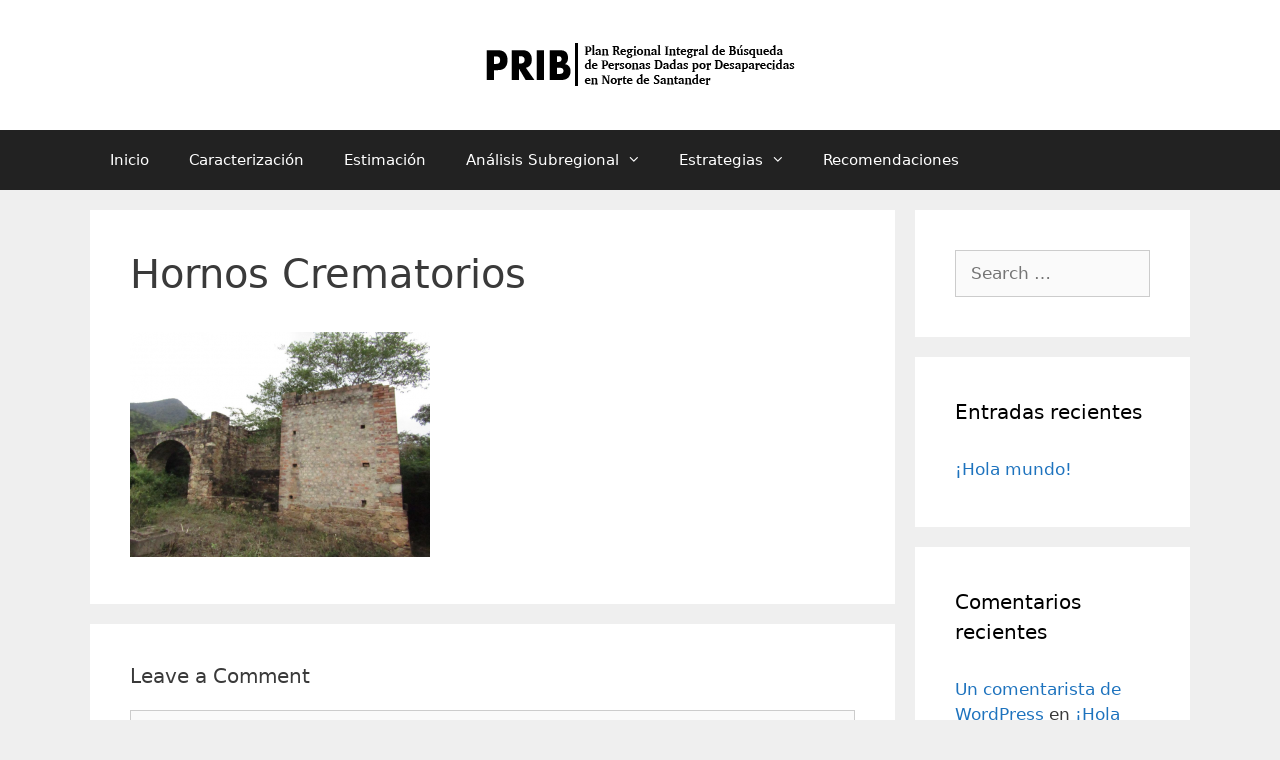

--- FILE ---
content_type: text/html; charset=UTF-8
request_url: https://pribnortedesantander.equitas.org.co/hornos-crematorios/hornos-crematorios/
body_size: 7336
content:
<!DOCTYPE html>
<html lang="es-CO">
<head>
	<meta charset="UTF-8">
	<meta http-equiv="X-UA-Compatible" content="IE=edge" />
	<link rel="profile" href="http://gmpg.org/xfn/11">
	<!-- Introducido por RABC/Mediafacto, 20180925 -->
	<link href="https://fonts.googleapis.com/css?family=Yanone+Kaffeesatz:700" rel="stylesheet">
	<title>Hornos Crematorios &#8211; Plan Integral Búsqueda Norte Santander</title>
<meta name='robots' content='max-image-preview:large' />
<link rel='dns-prefetch' href='//s.w.org' />
<link rel="alternate" type="application/rss+xml" title="Plan Integral Búsqueda Norte Santander &raquo; Feed" href="https://pribnortedesantander.equitas.org.co/feed/" />
<link rel="alternate" type="application/rss+xml" title="Plan Integral Búsqueda Norte Santander &raquo; RSS de los comentarios" href="https://pribnortedesantander.equitas.org.co/comments/feed/" />
<link rel="alternate" type="application/rss+xml" title="Plan Integral Búsqueda Norte Santander &raquo; Hornos Crematorios RSS de los comentarios" href="https://pribnortedesantander.equitas.org.co/hornos-crematorios/hornos-crematorios/#main/feed/" />
<script type="text/javascript">
window._wpemojiSettings = {"baseUrl":"https:\/\/s.w.org\/images\/core\/emoji\/13.1.0\/72x72\/","ext":".png","svgUrl":"https:\/\/s.w.org\/images\/core\/emoji\/13.1.0\/svg\/","svgExt":".svg","source":{"concatemoji":"https:\/\/pribnortedesantander.equitas.org.co\/wp-includes\/js\/wp-emoji-release.min.js?ver=5.9.12"}};
/*! This file is auto-generated */
!function(e,a,t){var n,r,o,i=a.createElement("canvas"),p=i.getContext&&i.getContext("2d");function s(e,t){var a=String.fromCharCode;p.clearRect(0,0,i.width,i.height),p.fillText(a.apply(this,e),0,0);e=i.toDataURL();return p.clearRect(0,0,i.width,i.height),p.fillText(a.apply(this,t),0,0),e===i.toDataURL()}function c(e){var t=a.createElement("script");t.src=e,t.defer=t.type="text/javascript",a.getElementsByTagName("head")[0].appendChild(t)}for(o=Array("flag","emoji"),t.supports={everything:!0,everythingExceptFlag:!0},r=0;r<o.length;r++)t.supports[o[r]]=function(e){if(!p||!p.fillText)return!1;switch(p.textBaseline="top",p.font="600 32px Arial",e){case"flag":return s([127987,65039,8205,9895,65039],[127987,65039,8203,9895,65039])?!1:!s([55356,56826,55356,56819],[55356,56826,8203,55356,56819])&&!s([55356,57332,56128,56423,56128,56418,56128,56421,56128,56430,56128,56423,56128,56447],[55356,57332,8203,56128,56423,8203,56128,56418,8203,56128,56421,8203,56128,56430,8203,56128,56423,8203,56128,56447]);case"emoji":return!s([10084,65039,8205,55357,56613],[10084,65039,8203,55357,56613])}return!1}(o[r]),t.supports.everything=t.supports.everything&&t.supports[o[r]],"flag"!==o[r]&&(t.supports.everythingExceptFlag=t.supports.everythingExceptFlag&&t.supports[o[r]]);t.supports.everythingExceptFlag=t.supports.everythingExceptFlag&&!t.supports.flag,t.DOMReady=!1,t.readyCallback=function(){t.DOMReady=!0},t.supports.everything||(n=function(){t.readyCallback()},a.addEventListener?(a.addEventListener("DOMContentLoaded",n,!1),e.addEventListener("load",n,!1)):(e.attachEvent("onload",n),a.attachEvent("onreadystatechange",function(){"complete"===a.readyState&&t.readyCallback()})),(n=t.source||{}).concatemoji?c(n.concatemoji):n.wpemoji&&n.twemoji&&(c(n.twemoji),c(n.wpemoji)))}(window,document,window._wpemojiSettings);
</script>
<style type="text/css">
img.wp-smiley,
img.emoji {
	display: inline !important;
	border: none !important;
	box-shadow: none !important;
	height: 1em !important;
	width: 1em !important;
	margin: 0 0.07em !important;
	vertical-align: -0.1em !important;
	background: none !important;
	padding: 0 !important;
}
</style>
	<link rel='stylesheet' id='essential_addons_elementor-notice-css-css'  href='https://pribnortedesantander.equitas.org.co/wp-content/plugins/essential-addons-for-elementor-lite/admin/assets/css/eael-notice.css?ver=5.9.12' type='text/css' media='all' />
<link rel='stylesheet' id='wp-block-library-css'  href='https://pribnortedesantander.equitas.org.co/wp-includes/css/dist/block-library/style.min.css?ver=5.9.12' type='text/css' media='all' />
<style id='global-styles-inline-css' type='text/css'>
body{--wp--preset--color--black: #000000;--wp--preset--color--cyan-bluish-gray: #abb8c3;--wp--preset--color--white: #ffffff;--wp--preset--color--pale-pink: #f78da7;--wp--preset--color--vivid-red: #cf2e2e;--wp--preset--color--luminous-vivid-orange: #ff6900;--wp--preset--color--luminous-vivid-amber: #fcb900;--wp--preset--color--light-green-cyan: #7bdcb5;--wp--preset--color--vivid-green-cyan: #00d084;--wp--preset--color--pale-cyan-blue: #8ed1fc;--wp--preset--color--vivid-cyan-blue: #0693e3;--wp--preset--color--vivid-purple: #9b51e0;--wp--preset--gradient--vivid-cyan-blue-to-vivid-purple: linear-gradient(135deg,rgba(6,147,227,1) 0%,rgb(155,81,224) 100%);--wp--preset--gradient--light-green-cyan-to-vivid-green-cyan: linear-gradient(135deg,rgb(122,220,180) 0%,rgb(0,208,130) 100%);--wp--preset--gradient--luminous-vivid-amber-to-luminous-vivid-orange: linear-gradient(135deg,rgba(252,185,0,1) 0%,rgba(255,105,0,1) 100%);--wp--preset--gradient--luminous-vivid-orange-to-vivid-red: linear-gradient(135deg,rgba(255,105,0,1) 0%,rgb(207,46,46) 100%);--wp--preset--gradient--very-light-gray-to-cyan-bluish-gray: linear-gradient(135deg,rgb(238,238,238) 0%,rgb(169,184,195) 100%);--wp--preset--gradient--cool-to-warm-spectrum: linear-gradient(135deg,rgb(74,234,220) 0%,rgb(151,120,209) 20%,rgb(207,42,186) 40%,rgb(238,44,130) 60%,rgb(251,105,98) 80%,rgb(254,248,76) 100%);--wp--preset--gradient--blush-light-purple: linear-gradient(135deg,rgb(255,206,236) 0%,rgb(152,150,240) 100%);--wp--preset--gradient--blush-bordeaux: linear-gradient(135deg,rgb(254,205,165) 0%,rgb(254,45,45) 50%,rgb(107,0,62) 100%);--wp--preset--gradient--luminous-dusk: linear-gradient(135deg,rgb(255,203,112) 0%,rgb(199,81,192) 50%,rgb(65,88,208) 100%);--wp--preset--gradient--pale-ocean: linear-gradient(135deg,rgb(255,245,203) 0%,rgb(182,227,212) 50%,rgb(51,167,181) 100%);--wp--preset--gradient--electric-grass: linear-gradient(135deg,rgb(202,248,128) 0%,rgb(113,206,126) 100%);--wp--preset--gradient--midnight: linear-gradient(135deg,rgb(2,3,129) 0%,rgb(40,116,252) 100%);--wp--preset--duotone--dark-grayscale: url('#wp-duotone-dark-grayscale');--wp--preset--duotone--grayscale: url('#wp-duotone-grayscale');--wp--preset--duotone--purple-yellow: url('#wp-duotone-purple-yellow');--wp--preset--duotone--blue-red: url('#wp-duotone-blue-red');--wp--preset--duotone--midnight: url('#wp-duotone-midnight');--wp--preset--duotone--magenta-yellow: url('#wp-duotone-magenta-yellow');--wp--preset--duotone--purple-green: url('#wp-duotone-purple-green');--wp--preset--duotone--blue-orange: url('#wp-duotone-blue-orange');--wp--preset--font-size--small: 13px;--wp--preset--font-size--medium: 20px;--wp--preset--font-size--large: 36px;--wp--preset--font-size--x-large: 42px;}.has-black-color{color: var(--wp--preset--color--black) !important;}.has-cyan-bluish-gray-color{color: var(--wp--preset--color--cyan-bluish-gray) !important;}.has-white-color{color: var(--wp--preset--color--white) !important;}.has-pale-pink-color{color: var(--wp--preset--color--pale-pink) !important;}.has-vivid-red-color{color: var(--wp--preset--color--vivid-red) !important;}.has-luminous-vivid-orange-color{color: var(--wp--preset--color--luminous-vivid-orange) !important;}.has-luminous-vivid-amber-color{color: var(--wp--preset--color--luminous-vivid-amber) !important;}.has-light-green-cyan-color{color: var(--wp--preset--color--light-green-cyan) !important;}.has-vivid-green-cyan-color{color: var(--wp--preset--color--vivid-green-cyan) !important;}.has-pale-cyan-blue-color{color: var(--wp--preset--color--pale-cyan-blue) !important;}.has-vivid-cyan-blue-color{color: var(--wp--preset--color--vivid-cyan-blue) !important;}.has-vivid-purple-color{color: var(--wp--preset--color--vivid-purple) !important;}.has-black-background-color{background-color: var(--wp--preset--color--black) !important;}.has-cyan-bluish-gray-background-color{background-color: var(--wp--preset--color--cyan-bluish-gray) !important;}.has-white-background-color{background-color: var(--wp--preset--color--white) !important;}.has-pale-pink-background-color{background-color: var(--wp--preset--color--pale-pink) !important;}.has-vivid-red-background-color{background-color: var(--wp--preset--color--vivid-red) !important;}.has-luminous-vivid-orange-background-color{background-color: var(--wp--preset--color--luminous-vivid-orange) !important;}.has-luminous-vivid-amber-background-color{background-color: var(--wp--preset--color--luminous-vivid-amber) !important;}.has-light-green-cyan-background-color{background-color: var(--wp--preset--color--light-green-cyan) !important;}.has-vivid-green-cyan-background-color{background-color: var(--wp--preset--color--vivid-green-cyan) !important;}.has-pale-cyan-blue-background-color{background-color: var(--wp--preset--color--pale-cyan-blue) !important;}.has-vivid-cyan-blue-background-color{background-color: var(--wp--preset--color--vivid-cyan-blue) !important;}.has-vivid-purple-background-color{background-color: var(--wp--preset--color--vivid-purple) !important;}.has-black-border-color{border-color: var(--wp--preset--color--black) !important;}.has-cyan-bluish-gray-border-color{border-color: var(--wp--preset--color--cyan-bluish-gray) !important;}.has-white-border-color{border-color: var(--wp--preset--color--white) !important;}.has-pale-pink-border-color{border-color: var(--wp--preset--color--pale-pink) !important;}.has-vivid-red-border-color{border-color: var(--wp--preset--color--vivid-red) !important;}.has-luminous-vivid-orange-border-color{border-color: var(--wp--preset--color--luminous-vivid-orange) !important;}.has-luminous-vivid-amber-border-color{border-color: var(--wp--preset--color--luminous-vivid-amber) !important;}.has-light-green-cyan-border-color{border-color: var(--wp--preset--color--light-green-cyan) !important;}.has-vivid-green-cyan-border-color{border-color: var(--wp--preset--color--vivid-green-cyan) !important;}.has-pale-cyan-blue-border-color{border-color: var(--wp--preset--color--pale-cyan-blue) !important;}.has-vivid-cyan-blue-border-color{border-color: var(--wp--preset--color--vivid-cyan-blue) !important;}.has-vivid-purple-border-color{border-color: var(--wp--preset--color--vivid-purple) !important;}.has-vivid-cyan-blue-to-vivid-purple-gradient-background{background: var(--wp--preset--gradient--vivid-cyan-blue-to-vivid-purple) !important;}.has-light-green-cyan-to-vivid-green-cyan-gradient-background{background: var(--wp--preset--gradient--light-green-cyan-to-vivid-green-cyan) !important;}.has-luminous-vivid-amber-to-luminous-vivid-orange-gradient-background{background: var(--wp--preset--gradient--luminous-vivid-amber-to-luminous-vivid-orange) !important;}.has-luminous-vivid-orange-to-vivid-red-gradient-background{background: var(--wp--preset--gradient--luminous-vivid-orange-to-vivid-red) !important;}.has-very-light-gray-to-cyan-bluish-gray-gradient-background{background: var(--wp--preset--gradient--very-light-gray-to-cyan-bluish-gray) !important;}.has-cool-to-warm-spectrum-gradient-background{background: var(--wp--preset--gradient--cool-to-warm-spectrum) !important;}.has-blush-light-purple-gradient-background{background: var(--wp--preset--gradient--blush-light-purple) !important;}.has-blush-bordeaux-gradient-background{background: var(--wp--preset--gradient--blush-bordeaux) !important;}.has-luminous-dusk-gradient-background{background: var(--wp--preset--gradient--luminous-dusk) !important;}.has-pale-ocean-gradient-background{background: var(--wp--preset--gradient--pale-ocean) !important;}.has-electric-grass-gradient-background{background: var(--wp--preset--gradient--electric-grass) !important;}.has-midnight-gradient-background{background: var(--wp--preset--gradient--midnight) !important;}.has-small-font-size{font-size: var(--wp--preset--font-size--small) !important;}.has-medium-font-size{font-size: var(--wp--preset--font-size--medium) !important;}.has-large-font-size{font-size: var(--wp--preset--font-size--large) !important;}.has-x-large-font-size{font-size: var(--wp--preset--font-size--x-large) !important;}
</style>
<link rel='stylesheet' id='essential_addons_elementor-css-css'  href='https://pribnortedesantander.equitas.org.co/wp-content/plugins/essential-addons-for-elementor-lite/assets/css/essential-addons-elementor.css?ver=5.9.12' type='text/css' media='all' />
<link rel='stylesheet' id='essential_addons_elementor-tooltipster-css'  href='https://pribnortedesantander.equitas.org.co/wp-content/plugins/essential-addons-for-elementor-lite/assets/css/tooltipster.bundle.min.css?ver=5.9.12' type='text/css' media='all' />
<link rel='stylesheet' id='generate-style-grid-css'  href='https://pribnortedesantander.equitas.org.co/wp-content/themes/generatepress/css/unsemantic-grid.min.css?ver=2.1.4' type='text/css' media='all' />
<link rel='stylesheet' id='generate-style-css'  href='https://pribnortedesantander.equitas.org.co/wp-content/themes/generatepress/style.min.css?ver=2.1.4' type='text/css' media='all' />
<style id='generate-style-inline-css' type='text/css'>
body{background-color:#efefef;color:#3a3a3a;}a, a:visited{color:#1e73be;text-decoration:none;}a:hover, a:focus, a:active{color:#000000;text-decoration:none;}body .grid-container{max-width:1100px;}body, button, input, select, textarea{font-family:-apple-system, system-ui, BlinkMacSystemFont, "Segoe UI", Helvetica, Arial, sans-serif, "Apple Color Emoji", "Segoe UI Emoji", "Segoe UI Symbol";}.main-navigation .main-nav ul ul li a{font-size:14px;}@media (max-width:768px){.main-title{font-size:30px;}h1{font-size:30px;}h2{font-size:25px;}}.top-bar{background-color:#636363;color:#ffffff;}.top-bar a,.top-bar a:visited{color:#ffffff;}.top-bar a:hover{color:#303030;}.site-header{background-color:#ffffff;color:#3a3a3a;}.site-header a,.site-header a:visited{color:#3a3a3a;}.main-title a,.main-title a:hover,.main-title a:visited{color:#222222;}.site-description{color:#757575;}.main-navigation,.main-navigation ul ul{background-color:#222222;}.main-navigation .main-nav ul li a,.menu-toggle{color:#ffffff;}.main-navigation .main-nav ul li:hover > a,.main-navigation .main-nav ul li:focus > a, .main-navigation .main-nav ul li.sfHover > a{color:#ffffff;background-color:#3f3f3f;}button.menu-toggle:hover,button.menu-toggle:focus,.main-navigation .mobile-bar-items a,.main-navigation .mobile-bar-items a:hover,.main-navigation .mobile-bar-items a:focus{color:#ffffff;}.main-navigation .main-nav ul li[class*="current-menu-"] > a{color:#ffffff;background-color:#3f3f3f;}.main-navigation .main-nav ul li[class*="current-menu-"] > a:hover,.main-navigation .main-nav ul li[class*="current-menu-"].sfHover > a{color:#ffffff;background-color:#3f3f3f;}.navigation-search input[type="search"],.navigation-search input[type="search"]:active{color:#3f3f3f;background-color:#3f3f3f;}.navigation-search input[type="search"]:focus{color:#ffffff;background-color:#3f3f3f;}.main-navigation ul ul{background-color:#3f3f3f;}.main-navigation .main-nav ul ul li a{color:#ffffff;}.main-navigation .main-nav ul ul li:hover > a,.main-navigation .main-nav ul ul li:focus > a,.main-navigation .main-nav ul ul li.sfHover > a{color:#ffffff;background-color:#4f4f4f;}.main-navigation .main-nav ul ul li[class*="current-menu-"] > a{color:#ffffff;background-color:#4f4f4f;}.main-navigation .main-nav ul ul li[class*="current-menu-"] > a:hover,.main-navigation .main-nav ul ul li[class*="current-menu-"].sfHover > a{color:#ffffff;background-color:#4f4f4f;}.separate-containers .inside-article, .separate-containers .comments-area, .separate-containers .page-header, .one-container .container, .separate-containers .paging-navigation, .inside-page-header{background-color:#ffffff;}.entry-meta{color:#595959;}.entry-meta a,.entry-meta a:visited{color:#595959;}.entry-meta a:hover{color:#1e73be;}.sidebar .widget{background-color:#ffffff;}.sidebar .widget .widget-title{color:#000000;}.footer-widgets{background-color:#ffffff;}.footer-widgets .widget-title{color:#000000;}.site-info{color:#ffffff;background-color:#222222;}.site-info a,.site-info a:visited{color:#ffffff;}.site-info a:hover{color:#606060;}.footer-bar .widget_nav_menu .current-menu-item a{color:#606060;}input[type="text"],input[type="email"],input[type="url"],input[type="password"],input[type="search"],input[type="tel"],input[type="number"],textarea,select{color:#666666;background-color:#fafafa;border-color:#cccccc;}input[type="text"]:focus,input[type="email"]:focus,input[type="url"]:focus,input[type="password"]:focus,input[type="search"]:focus,input[type="tel"]:focus,input[type="number"]:focus,textarea:focus,select:focus{color:#666666;background-color:#ffffff;border-color:#bfbfbf;}button,html input[type="button"],input[type="reset"],input[type="submit"],a.button,a.button:visited{color:#ffffff;background-color:#666666;}button:hover,html input[type="button"]:hover,input[type="reset"]:hover,input[type="submit"]:hover,a.button:hover,button:focus,html input[type="button"]:focus,input[type="reset"]:focus,input[type="submit"]:focus,a.button:focus{color:#ffffff;background-color:#3f3f3f;}.generate-back-to-top,.generate-back-to-top:visited{background-color:rgba( 0,0,0,0.4 );color:#ffffff;}.generate-back-to-top:hover,.generate-back-to-top:focus{background-color:rgba( 0,0,0,0.6 );color:#ffffff;}@media (max-width:768px){.separate-containers .inside-article, .separate-containers .comments-area, .separate-containers .page-header, .separate-containers .paging-navigation, .one-container .site-content, .inside-page-header{padding:30px;}}.main-navigation ul ul{top:auto;}.navigation-search, .navigation-search input{height:100%;}.rtl .menu-item-has-children .dropdown-menu-toggle{padding-left:20px;}.rtl .main-navigation .main-nav ul li.menu-item-has-children > a{padding-right:20px;}.one-container .sidebar .widget{padding:0px;}/* End cached CSS */
</style>
<link rel='stylesheet' id='generate-mobile-style-css'  href='https://pribnortedesantander.equitas.org.co/wp-content/themes/generatepress/css/mobile.min.css?ver=2.1.4' type='text/css' media='all' />
<script type='text/javascript' src='https://pribnortedesantander.equitas.org.co/wp-includes/js/jquery/jquery.min.js?ver=3.6.0' id='jquery-core-js'></script>
<script type='text/javascript' src='https://pribnortedesantander.equitas.org.co/wp-includes/js/jquery/jquery-migrate.min.js?ver=3.3.2' id='jquery-migrate-js'></script>
<script type='text/javascript' id='nrci_methods-js-extra'>
/* <![CDATA[ */
var nrci_opts = {"gesture":"Y","drag":"Y","touch":"Y","admin":"Y"};
/* ]]> */
</script>
<script type='text/javascript' src='https://pribnortedesantander.equitas.org.co/wp-content/plugins/no-right-click-images-plugin/no-right-click-images.js' id='nrci_methods-js'></script>
<link rel="https://api.w.org/" href="https://pribnortedesantander.equitas.org.co/wp-json/" /><link rel="alternate" type="application/json" href="https://pribnortedesantander.equitas.org.co/wp-json/wp/v2/media/72" /><link rel="EditURI" type="application/rsd+xml" title="RSD" href="https://pribnortedesantander.equitas.org.co/xmlrpc.php?rsd" />
<link rel="wlwmanifest" type="application/wlwmanifest+xml" href="https://pribnortedesantander.equitas.org.co/wp-includes/wlwmanifest.xml" /> 
<meta name="generator" content="WordPress 5.9.12" />
<link rel='shortlink' href='https://pribnortedesantander.equitas.org.co/?p=72' />
<link rel="alternate" type="application/json+oembed" href="https://pribnortedesantander.equitas.org.co/wp-json/oembed/1.0/embed?url=https%3A%2F%2Fpribnortedesantander.equitas.org.co%2Fhornos-crematorios%2Fhornos-crematorios%2F%23main" />
<link rel="alternate" type="text/xml+oembed" href="https://pribnortedesantander.equitas.org.co/wp-json/oembed/1.0/embed?url=https%3A%2F%2Fpribnortedesantander.equitas.org.co%2Fhornos-crematorios%2Fhornos-crematorios%2F%23main&#038;format=xml" />
<meta name="viewport" content="width=device-width, initial-scale=1"><style type="text/css">.recentcomments a{display:inline !important;padding:0 !important;margin:0 !important;}</style>
<!-- Jetpack Open Graph Tags -->
<meta property="og:type" content="article" />
<meta property="og:title" content="Hornos Crematorios" />
<meta property="og:url" content="https://pribnortedesantander.equitas.org.co/hornos-crematorios/hornos-crematorios/#main" />
<meta property="og:description" content="Visit the post for more." />
<meta property="article:published_time" content="2018-09-03T06:29:14+00:00" />
<meta property="article:modified_time" content="2018-09-03T06:29:14+00:00" />
<meta property="og:site_name" content="Plan Integral Búsqueda Norte Santander" />
<meta property="og:image" content="https://pribnortedesantander.equitas.org.co/wp-content/uploads/2018/09/Hornos-Crematorios.png" />
<meta property="og:locale" content="es_CO" />
<meta name="twitter:text:title" content="Hornos Crematorios" />
<meta name="twitter:card" content="summary" />
<meta name="twitter:description" content="Visit the post for more." />

<!-- End Jetpack Open Graph Tags -->
</head>

<body itemtype='https://schema.org/Blog' itemscope='itemscope' class="attachment attachment-template-default attachmentid-72 attachment-png wp-custom-logo  right-sidebar nav-below-header fluid-header separate-containers active-footer-widgets-0 nav-aligned-left header-aligned-center dropdown-hover elementor-default">
	<a class="screen-reader-text skip-link" href="#content" title="Skip to content">Skip to content</a>		<header itemtype="https://schema.org/WPHeader" itemscope="itemscope" id="masthead" class="site-header">
			<div class="inside-header grid-container grid-parent">
				<div class="site-logo">
				<a href="https://pribnortedesantander.equitas.org.co/" title="Plan Integral Búsqueda Norte Santander" rel="home">
					<img  class="header-image" alt="Plan Integral Búsqueda Norte Santander" src="https://pribnortedesantander.equitas.org.co/wp-content/uploads/2018/09/cropped-LOGO-PRIB2.png" title="Plan Integral Búsqueda Norte Santander" />
				</a>
			</div>			</div><!-- .inside-header -->
		</header><!-- #masthead -->
				<nav itemtype="https://schema.org/SiteNavigationElement" itemscope="itemscope" id="site-navigation" class="main-navigation">
			<div class="inside-navigation grid-container grid-parent">
								<button class="menu-toggle" aria-controls="primary-menu" aria-expanded="false">
										<span class="mobile-menu">Menu</span>
				</button>
				<div id="primary-menu" class="main-nav"><ul id="menu-principal" class=" menu sf-menu"><li id="menu-item-86" class="menu-item menu-item-type-post_type menu-item-object-page menu-item-home menu-item-86"><a href="https://pribnortedesantander.equitas.org.co/">Inicio</a></li>
<li id="menu-item-90" class="menu-item menu-item-type-post_type menu-item-object-page menu-item-90"><a href="https://pribnortedesantander.equitas.org.co/caracterizacion-de-la-desaparicion-en-norte-de-santander/">Caracterización</a></li>
<li id="menu-item-92" class="menu-item menu-item-type-post_type menu-item-object-page menu-item-92"><a href="https://pribnortedesantander.equitas.org.co/estimacion-del-universo-de-victimas-en-norte-de-santander/">Estimación</a></li>
<li id="menu-item-87" class="menu-item menu-item-type-post_type menu-item-object-page menu-item-has-children menu-item-87"><a href="https://pribnortedesantander.equitas.org.co/analisis-subregional-de-la-desaparicion-en-norte-de-santander/">Análisis Subregional<span role="presentation" class="dropdown-menu-toggle"></span></a>
<ul class="sub-menu">
	<li id="menu-item-88" class="menu-item menu-item-type-post_type menu-item-object-page menu-item-88"><a href="https://pribnortedesantander.equitas.org.co/analisis-subregional-bajo-y-medio-catatumbo/">Análisis: Bajo y Medio Catatumbo</a></li>
	<li id="menu-item-89" class="menu-item menu-item-type-post_type menu-item-object-page menu-item-89"><a href="https://pribnortedesantander.equitas.org.co/analisis-subregional-zona-metropolitana/">Análisis: Zona Metropolitana</a></li>
</ul>
</li>
<li id="menu-item-93" class="menu-item menu-item-type-post_type menu-item-object-page menu-item-has-children menu-item-93"><a href="https://pribnortedesantander.equitas.org.co/estrategias-forenses-y-arqueologicas/">Estrategias<span role="presentation" class="dropdown-menu-toggle"></span></a>
<ul class="sub-menu">
	<li id="menu-item-94" class="menu-item menu-item-type-post_type menu-item-object-page menu-item-94"><a href="https://pribnortedesantander.equitas.org.co/fosas-clandestinas/">Fosas Clandestinas</a></li>
	<li id="menu-item-91" class="menu-item menu-item-type-post_type menu-item-object-page menu-item-91"><a href="https://pribnortedesantander.equitas.org.co/cementerios/">Cementerios</a></li>
	<li id="menu-item-95" class="menu-item menu-item-type-post_type menu-item-object-page menu-item-95"><a href="https://pribnortedesantander.equitas.org.co/hornos-crematorios/">Hornos Crematorios</a></li>
	<li id="menu-item-98" class="menu-item menu-item-type-post_type menu-item-object-page menu-item-98"><a href="https://pribnortedesantander.equitas.org.co/rios/">Ríos</a></li>
</ul>
</li>
<li id="menu-item-97" class="menu-item menu-item-type-post_type menu-item-object-page menu-item-97"><a href="https://pribnortedesantander.equitas.org.co/recomendaciones/">Recomendaciones</a></li>
</ul></div>			</div><!-- .inside-navigation -->
		</nav><!-- #site-navigation -->
		
	<div id="page" class="hfeed site grid-container container grid-parent">
		<div id="content" class="site-content">
			
	<div id="primary" class="content-area grid-parent mobile-grid-100 grid-75 tablet-grid-75">
		<main id="main" class="site-main">
			
<article id="post-72" class="post-72 attachment type-attachment status-inherit hentry" itemtype='https://schema.org/CreativeWork' itemscope='itemscope'>
	<div class="inside-article">
		
			<header class="entry-header">
				<h1 class="entry-title" itemprop="headline">Hornos Crematorios</h1>			</header><!-- .entry-header -->

		
		<div class="entry-content" itemprop="text">
			<p class="attachment"><a href='https://pribnortedesantander.equitas.org.co/wp-content/uploads/2018/09/Hornos-Crematorios.png'><img width="300" height="225" src="https://pribnortedesantander.equitas.org.co/wp-content/uploads/2018/09/Hornos-Crematorios-300x225.png" class="attachment-medium size-medium" alt="" loading="lazy" srcset="https://pribnortedesantander.equitas.org.co/wp-content/uploads/2018/09/Hornos-Crematorios-300x225.png 300w, https://pribnortedesantander.equitas.org.co/wp-content/uploads/2018/09/Hornos-Crematorios-768x576.png 768w, https://pribnortedesantander.equitas.org.co/wp-content/uploads/2018/09/Hornos-Crematorios.png 781w" sizes="(max-width: 300px) 100vw, 300px" /></a></p>
		</div><!-- .entry-content -->

			</div><!-- .inside-article -->
</article><!-- #post-## -->

					<div class="comments-area">
						<div id="comments">

		<div id="respond" class="comment-respond">
		<h3 id="reply-title" class="comment-reply-title">Leave a Comment <small><a rel="nofollow" id="cancel-comment-reply-link" href="/hornos-crematorios/hornos-crematorios/#respond" style="display:none;">Cancelar respuesta</a></small></h3><form action="https://pribnortedesantander.equitas.org.co/wp-comments-post.php" method="post" id="commentform" class="comment-form" novalidate><p class="comment-form-comment"><label for="comment" class="screen-reader-text">Comment</label><textarea id="comment" name="comment" cols="45" rows="8" aria-required="true"></textarea></p><label for="author" class="screen-reader-text">Name</label><input placeholder="Name *" id="author" name="author" type="text" value="" size="30" />
<label for="email" class="screen-reader-text">Email</label><input placeholder="Email *" id="email" name="email" type="email" value="" size="30" />
<label for="url" class="screen-reader-text">Website</label><input placeholder="Website" id="url" name="url" type="url" value="" size="30" />
<p class="comment-form-cookies-consent"><input id="wp-comment-cookies-consent" name="wp-comment-cookies-consent" type="checkbox" value="yes" /> <label for="wp-comment-cookies-consent">Guardar mi nombre, correo electrónico y sitio web en este navegador para la próxima vez que haga un comentario.</label></p>
<p class="form-submit"><input name="submit" type="submit" id="submit" class="submit" value="Post Comment" /> <input type='hidden' name='comment_post_ID' value='72' id='comment_post_ID' />
<input type='hidden' name='comment_parent' id='comment_parent' value='0' />
</p><p style="display: none;"><input type="hidden" id="akismet_comment_nonce" name="akismet_comment_nonce" value="67d41bc43b" /></p><p style="display: none;"><input type="hidden" id="ak_js" name="ak_js" value="175"/></p></form>	</div><!-- #respond -->
	
</div><!-- #comments -->
					</div>

						</main><!-- #main -->
	</div><!-- #primary -->

	<div id="right-sidebar" itemtype="https://schema.org/WPSideBar" itemscope="itemscope" class="widget-area grid-25 tablet-grid-25 grid-parent sidebar">
	<div class="inside-right-sidebar">
		<aside id="search-2" class="widget inner-padding widget_search"><form method="get" class="search-form" action="https://pribnortedesantander.equitas.org.co/">
	<label>
		<span class="screen-reader-text">Search for:</span>
		<input type="search" class="search-field" placeholder="Search &hellip;" value="" name="s" title="Search for:">
	</label>
	<input type="submit" class="search-submit" value="Search">
</form>
</aside>
		<aside id="recent-posts-2" class="widget inner-padding widget_recent_entries">
		<h2 class="widget-title">Entradas recientes</h2>
		<ul>
											<li>
					<a href="https://pribnortedesantander.equitas.org.co/hola-mundo/">¡Hola mundo!</a>
									</li>
					</ul>

		</aside><aside id="recent-comments-2" class="widget inner-padding widget_recent_comments"><h2 class="widget-title">Comentarios recientes</h2><ul id="recentcomments"><li class="recentcomments"><span class="comment-author-link"><a href='https://wordpress.org/' rel='external nofollow ugc' class='url'>Un comentarista de WordPress</a></span> en <a href="https://pribnortedesantander.equitas.org.co/hola-mundo/#comment-1">¡Hola mundo!</a></li></ul></aside><aside id="archives-2" class="widget inner-padding widget_archive"><h2 class="widget-title">Archivos</h2>
			<ul>
					<li><a href='https://pribnortedesantander.equitas.org.co/2018/09/'>septiembre 2018</a></li>
			</ul>

			</aside><aside id="categories-2" class="widget inner-padding widget_categories"><h2 class="widget-title">Categorías</h2>
			<ul>
					<li class="cat-item cat-item-1"><a href="https://pribnortedesantander.equitas.org.co/category/sin-categoria/">Sin categorĂ­a</a>
</li>
			</ul>

			</aside><aside id="meta-2" class="widget inner-padding widget_meta"><h2 class="widget-title">Meta</h2>
		<ul>
						<li><a href="https://pribnortedesantander.equitas.org.co/wp-login.php">Acceder</a></li>
			<li><a href="https://pribnortedesantander.equitas.org.co/feed/">Feed de entradas</a></li>
			<li><a href="https://pribnortedesantander.equitas.org.co/comments/feed/">Feed de comentarios</a></li>

			<li><a href="https://es-co.wordpress.org/">WordPress.org</a></li>
		</ul>

		</aside>	</div><!-- .inside-right-sidebar -->
</div><!-- #secondary -->

	</div><!-- #content -->
</div><!-- #page -->


<div class="site-footer  ">
			<footer class="site-info" itemtype="https://schema.org/WPFooter" itemscope="itemscope">
			<div class="inside-site-info grid-container grid-parent">
								<div class="copyright-bar">
					<span class="copyright">&copy; 2026 Plan Integral Búsqueda Norte Santander</span> &bull; Powered by <a href="https://generatepress.com" itemprop="url">GeneratePress</a>				</div>
			</div>
		</footer><!-- .site-info -->
		</div><!-- .site-footer -->

<script type='text/javascript' src='https://pribnortedesantander.equitas.org.co/wp-content/plugins/essential-addons-for-elementor-lite/assets/js/eael-scripts.js?ver=1.0' id='eael-scripts-js'></script>
<script type='text/javascript' src='https://pribnortedesantander.equitas.org.co/wp-content/plugins/essential-addons-for-elementor-lite/assets/js/fancy-text.js?ver=1.0' id='essential_addons_elementor-fancy-text-js-js'></script>
<script type='text/javascript' src='https://pribnortedesantander.equitas.org.co/wp-content/plugins/essential-addons-for-elementor-lite/assets/js/countdown.min.js?ver=1.0' id='essential_addons_elementor-countdown-js-js'></script>
<script type='text/javascript' src='https://pribnortedesantander.equitas.org.co/wp-content/plugins/essential-addons-for-elementor-lite/assets/js/masonry.min.js?ver=1.0' id='essential_addons_elementor-masonry-js-js'></script>
<script type='text/javascript' id='essential_addons_elementor-load-more-js-js-extra'>
/* <![CDATA[ */
var eaelPostGrid = {"ajaxurl":"https:\/\/pribnortedesantander.equitas.org.co\/wp-admin\/admin-ajax.php"};
/* ]]> */
</script>
<script type='text/javascript' src='https://pribnortedesantander.equitas.org.co/wp-content/plugins/essential-addons-for-elementor-lite/assets/js/load-more.js?ver=1.0' id='essential_addons_elementor-load-more-js-js'></script>
<script type='text/javascript' src='https://pribnortedesantander.equitas.org.co/wp-content/plugins/essential-addons-for-elementor-lite/assets/social-feeds/codebird.js?ver=1.0' id='essential_addons_elementor-codebird-js-js'></script>
<script type='text/javascript' src='https://pribnortedesantander.equitas.org.co/wp-content/plugins/essential-addons-for-elementor-lite/assets/social-feeds/doT.min.js?ver=1.0' id='essential_addons_elementor-doT-js-js'></script>
<script type='text/javascript' src='https://pribnortedesantander.equitas.org.co/wp-content/plugins/essential-addons-for-elementor-lite/assets/social-feeds/moment.js?ver=1.0' id='essential_addons_elementor-moment-js-js'></script>
<script type='text/javascript' src='https://pribnortedesantander.equitas.org.co/wp-content/plugins/essential-addons-for-elementor-lite/assets/social-feeds/jquery.socialfeed.js?ver=1.0' id='essential_addons_elementor-socialfeed-js-js'></script>
<script type='text/javascript' src='https://pribnortedesantander.equitas.org.co/wp-content/plugins/essential-addons-for-elementor-lite/assets/js/mixitup.min.js?ver=1.0' id='essential_addons_mixitup-js-js'></script>
<script type='text/javascript' src='https://pribnortedesantander.equitas.org.co/wp-content/plugins/essential-addons-for-elementor-lite/assets/js/jquery.magnific-popup.min.js?ver=1.0' id='essential_addons_magnific-popup-js-js'></script>
<script type='text/javascript' src='https://pribnortedesantander.equitas.org.co/wp-content/plugins/essential-addons-for-elementor-lite/assets/js/tooltipster.bundle.min.js?ver=1.0' id='essential_addons_elementor-tooltipster-js-js'></script>
<!--[if lte IE 11]>
<script type='text/javascript' src='https://pribnortedesantander.equitas.org.co/wp-content/themes/generatepress/js/classList.min.js?ver=2.1.4' id='generate-classlist-js'></script>
<![endif]-->
<script type='text/javascript' src='https://pribnortedesantander.equitas.org.co/wp-content/themes/generatepress/js/menu.min.js?ver=2.1.4' id='generate-menu-js'></script>
<script type='text/javascript' src='https://pribnortedesantander.equitas.org.co/wp-content/themes/generatepress/js/a11y.min.js?ver=2.1.4' id='generate-a11y-js'></script>
<script type='text/javascript' src='https://pribnortedesantander.equitas.org.co/wp-includes/js/comment-reply.min.js?ver=5.9.12' id='comment-reply-js'></script>
<script async="async" type='text/javascript' src='https://pribnortedesantander.equitas.org.co/wp-content/plugins/akismet/_inc/form.js?ver=4.0.8' id='akismet-form-js'></script>

</body>
<script>'undefined'=== typeof _trfq || (window._trfq = []);'undefined'=== typeof _trfd && (window._trfd=[]),_trfd.push({'tccl.baseHost':'secureserver.net'},{'ap':'cpsh-oh'},{'server':'p3plzcpnl506148'},{'dcenter':'p3'},{'cp_id':'3408963'},{'cp_cl':'8'}) // Monitoring performance to make your website faster. If you want to opt-out, please contact web hosting support.</script><script src='https://img1.wsimg.com/traffic-assets/js/tccl.min.js'></script></html>


--- FILE ---
content_type: text/css
request_url: https://pribnortedesantander.equitas.org.co/wp-content/plugins/essential-addons-for-elementor-lite/assets/css/essential-addons-elementor.css?ver=5.9.12
body_size: 17957
content:
/*
 General Styles : Essential Addons for Elementor Lite;
 */

.clearfix::before,
.clearfix::after {
    content: " ";
    display: table;
    clear: both;
}
/* Common Styles for slider elements */

.eael-testimonial-slider.nav-top-left,
.eael-testimonial-slider.nav-top-right,
.eael-team-slider.nav-top-left,
.eael-team-slider.nav-top-right,
.eael-logo-carousel.nav-top-left,
.eael-logo-carousel.nav-top-right,
.eael-post-carousel.nav-top-left,
.eael-post-carousel.nav-top-right,
.eael-product-carousel.nav-top-left,
.eael-product-carousel.nav-top-right {
    padding-top: 40px;
}

/**
 * Fancy Text Style
 */

.eael-fancy-text-container p {
    margin: 0;
}
.eael-fancy-text-strings, .eael-fancy-text-prefix, .eael-fancy-text-suffix {
    display: inline-block;
}
.morphext>.animated {
    display: inline-block;
}
.typed-cursor {
    opacity: 1;
    -webkit-animation: blink_cursor 0.7s infinite;
    -moz-animation: blink_cursor 0.7s infinite;
    animation: blink_cursor 0.7s infinite;
}
@keyframes blink_cursor {
    0% {
        opacity: 1;
    }
    50% {
        opacity: 0;
    }
    100% {
        opacity: 1;
    }
}
@-webkit-keyframes blink_cursor {
    0% {
        opacity: 1;
    }
    50% {
        opacity: 0;
    }
    100% {
        opacity: 1;
    }
}
@-moz-keyframes blink_cursor {
    0% {
        opacity: 1;
    }
    50% {
        opacity: 0;
    }
    100% {
        opacity: 1;
    }
}
/* Style 2 */
.eael-fancy-text-container.style-2 {
  font-size: 24px;
}
.eael-fancy-text-container.style-2 .eael-fancy-text-strings {
  background: #ff5544;
  color: #fff;
  padding: 10px 25px;
}

/**
 * Creative Button styles
 */
.eael-creative-button-align-center {
    text-align: center;
}
.eael-creative-button-wrapper {
    display: flex;
  }
  
  .eael-creative-button {
    flex: 0 0 auto;
    min-width: 150px;
    text-align: center;
    vertical-align: middle;
    position: relative;
    z-index: 1;
    -webkit-backface-visibility: hidden;
    -moz-osx-font-smoothing: grayscale;
  }
.eael-creative-button:focus {
    outline: none;
}
.eael-creative-button>span {
    vertical-align: middle;
}
.eael-creative-button {
    border-radius: 2px;
    padding: 20px 30px;
    font-size: 16px;
    line-height: 1;
}
/* Individual eael-creative-button styles */
/* Winona */

.eael-creative-button--winona {
    overflow: hidden;
    padding: 0!important;
    -webkit-transition: border-color 0.3s, background-color 0.3s;
    transition: border-color 0.3s, background-color 0.3s;
    -webkit-transition-timing-function: cubic-bezier(0.2, 1, 0.3, 1);
    transition-timing-function: cubic-bezier(0.2, 1, 0.3, 1);
}
.eael-creative-button--winona::after {
    content: attr(data-text);
    position: absolute;
    width: 100%;
    height: 100%;
    top: 0;
    left: 0;
    opacity: 0;
    -webkit-transform: translate3d(0, 25%, 0);
    transform: translate3d(0, 25%, 0);
}
.eael-creative-button--winona>span {
    display: block;
}
.eael-creative-button--winona::after,
.eael-creative-button--winona>span {
    padding: 1em 2em;
    -webkit-transition: -webkit-transform 0.3s, opacity 0.3s;
    transition: transform 0.3s, opacity 0.3s;
    -webkit-transition-timing-function: cubic-bezier(0.2, 1, 0.3, 1);
    transition-timing-function: cubic-bezier(0.2, 1, 0.3, 1);
}
.eael-creative-button--winona:hover::after {
    opacity: 1;
    -webkit-transform: translate3d(0, 0, 0);
    transform: translate3d(0, 0, 0);
}
.eael-creative-button--winona:hover>span {
    opacity: 0;
    -webkit-transform: translate3d(0, -25%, 0);
    transform: translate3d(0, -25%, 0);
}
/* Ujarak */

.eael-creative-button--ujarak {
    -webkit-transition: border-color 0.4s, color 0.4s;
    transition: border-color 0.4s, color 0.4s;
}
.eael-creative-button--ujarak::before {
    content: '';
    position: absolute;
    top: 0;
    left: 0;
    width: 100%;
    height: 100%;
    z-index: -1;
    opacity: 0;
    -webkit-transform: scale3d(0.7, 1, 1);
    transform: scale3d(0.7, 1, 1);
    -webkit-transition: -webkit-transform 0.4s, opacity 0.4s;
    transition: transform 0.4s, opacity 0.4s;
    -webkit-transition-timing-function: cubic-bezier(0.2, 1, 0.3, 1);
    transition-timing-function: cubic-bezier(0.2, 1, 0.3, 1);
}
.eael-creative-button--ujarak,
.eael-creative-button--ujarak::before {
    -webkit-transition-timing-function: cubic-bezier(0.2, 1, 0.3, 1);
    transition-timing-function: cubic-bezier(0.2, 1, 0.3, 1);
}
.eael-creative-button--ujarak:hover::before {
    opacity: 1;
    -webkit-transform: translate3d(0, 0, 0);
    transform: translate3d(0, 0, 0);
}
/* Wayra */

.eael-creative-button--wayra {
    overflow: hidden;
    -webkit-transition: border-color 0.3s, color 0.3s;
    transition: border-color 0.3s, color 0.3s;
    -webkit-transition-timing-function: cubic-bezier(0.2, 1, 0.3, 1);
    transition-timing-function: cubic-bezier(0.2, 1, 0.3, 1);
}
.eael-creative-button--wayra::before {
    content: '';
    position: absolute;
    top: 0;
    left: 0;
    width: 150%;
    height: 100%;
    z-index: -1;
    -webkit-transform: rotate3d(0, 0, 1, -45deg) translate3d(0, -3em, 0);
    transform: rotate3d(0, 0, 1, -45deg) translate3d(0, -3em, 0);
    -webkit-transform-origin: 0% 100%;
    transform-origin: 0% 100%;
    -webkit-transition: -webkit-transform 0.3s, opacity 0.3s, background-color 0.3s;
    transition: transform 0.3s, opacity 0.3s, background-color 0.3s;
}
.eael-creative-button--wayra:hover::before {
    opacity: 1;
    -webkit-transform: rotate3d(0, 0, 1, 0deg);
    transform: rotate3d(0, 0, 1, 0deg);
    -webkit-transition-timing-function: cubic-bezier(0.2, 1, 0.3, 1);
    transition-timing-function: cubic-bezier(0.2, 1, 0.3, 1);
}
/* Tamaya */

.eael-creative-button--tamaya {
    overflow: hidden;
}
.eael-creative-button--tamaya::before,
.eael-creative-button--tamaya::after {
    content: attr(data-text);
    position: absolute;
    width: 100%;
    height: 50%;
    left: 0;
    overflow: hidden;
    -webkit-transition: -webkit-transform 0.3s;
    transition: transform 0.3s;
    -webkit-transition-timing-function: cubic-bezier(0.2, 1, 0.3, 1);
    transition-timing-function: cubic-bezier(0.2, 1, 0.3, 1);
}
.eael-creative-button--tamaya::before {
    top: 0;
    padding: 20px 30px;
}
.eael-creative-button--tamaya::after {
    bottom: 0;
    line-height: 0;
}
.eael-creative-button--tamaya:hover::after {
    bottom: -1px;
}
.eael-creative-button--tamaya>span {
    display: block;
    -webkit-transform: scale3d(0.2, 0.2, 1);
    transform: scale3d(0.2, 0.2, 1);
    opacity: 0;
    -webkit-transition: -webkit-transform 0.3s, opacity 0.3s;
    transition: transform 0.3s, opacity 0.3s;
    -webkit-transition-timing-function: cubic-bezier(0.2, 1, 0.3, 1);
    transition-timing-function: cubic-bezier(0.2, 1, 0.3, 1);
}
.eael-creative-button--tamaya:hover::before {
    -webkit-transform: translate3d(0, -100%, 0);
    transform: translate3d(0, -100%, 0);
}
.eael-creative-button--tamaya:hover::after {
    -webkit-transform: translate3d(0, 100%, 0);
    transform: translate3d(0, 100%, 0);
}
.eael-creative-button--tamaya:hover>span {
    opacity: 1;
    -webkit-transform: scale3d(1, 1, 1);
    transform: scale3d(1, 1, 1);
}
/* Rayen */

.eael-creative-button--rayen {
    overflow: hidden;
    padding: 0!important;
}
.eael-creative-button--rayen::before {
    content: attr(data-text);
    position: absolute;
    top: 0;
    left: 0;
    width: 100%;
    height: 100%;
    -webkit-transform: translate3d(-100%, 0, 0);
    transform: translate3d(-100%, 0, 0);
}
.eael-creative-button--rayen>span {
    display: block;
}
.eael-creative-button--rayen::before,
.eael-creative-button--rayen>span {
    padding: 1em 2em;
    -webkit-transition: -webkit-transform 0.3s;
    transition: transform 0.3s;
    -webkit-transition-timing-function: cubic-bezier(0.75, 0, 0.125, 1);
    transition-timing-function: cubic-bezier(0.75, 0, 0.125, 1);
}
.eael-creative-button--rayen:hover::before {
    -webkit-transform: translate3d(0, 0, 0);
    transform: translate3d(0, 0, 0);
}
.eael-creative-button--rayen:hover>span {
    -webkit-transform: translate3d(0, 100%, 0);
    transform: translate3d(0, 100%, 0);
}


/**
 * Countdown Styles
 */

/* General */
.eael-countdown-items {
  list-style: none;
  margin: 0;
  padding: 0;
  display: table;
  table-layout: fixed;
  width: 100%;
}

.eael-countdown-items > li {
  list-style: none;
  margin: 0;
  padding: 0;
  display: table-cell;
  position: relative;
}

.eael-countdown-item > div {
  text-align: center;
  padding: 20px;
}
.eael-countdown-label-block .eael-countdown-digits, .eael-countdown-label-block .eael-countdown-label {
  display: block;
  text-align: center;
}
.eael-countdown-digits {
  font-size: 54px;
  line-height: 1;
}

.eael-countdown-label {
  font-size: 18px;
  line-height: 1;
  color: #ffffff;
}

.eael-countdown-show-separator .eael-countdown-digits::after {
  content: ":";
  position: absolute;
  left: 98%;
  z-index: 9999;
}

.eael-countdown-item:last-child .eael-countdown-digits::after {
  display: none;
}
/* Style 1 */
.eael-countdown-items.style-1 .eael-countdown-item > div {
  background: #262625;
}
/* Post Timeline Styles */

.eael-post-timeline {
    margin-bottom: 0;
    min-height: 100%;
    overflow: hidden;
    position: relative;
}
.eael-timeline-column {
    width: 50%;
    margin-left: 0;
    float: left;
    margin-top: 0 !important;
}
.eael-timeline-post {
    position: relative;
}
.eael-timeline-post:after {
    background-color: rgba(83, 85, 86, .2);
    content: "";
    width: 2px;
    height: 245px;
    position: absolute;
    right: 0;
    top: 70px;
}
.eael-timeline-post:nth-child(2n):after {
    display: none;
}
.eael-timeline-bullet {
    background-color: #9fa9af;
    border: 5px solid #fff;
    border-radius: 50%;
    box-shadow: 0 1px 0 1px rgba(0, 0, 0, 0.1);
    content: "";
    height: 20px;
    position: absolute;
    right: -9px;
    top: 60px;
    width: 20px;
    z-index: 3;
    cursor: pointer;
}
.eael-timeline-post:nth-child(2n) .eael-timeline-bullet {
    background-color: #9fa9af;
    border: 5px solid #fff;
    border-radius: 50%;
    bottom: 36px;
    content: "";
    height: 20px;
    left: -11px;
    position: absolute;
    top: 300px;
    width: 20px;
    z-index: 3;
}
.eael-timeline-post-inner {
    background: linear-gradient(45deg, #3f3f46 0%, #05abe0 100%) repeat scroll 0 0 rgba(0, 0, 0, 0);
    border: 8px solid #e5eaed;
    box-shadow: 0 1px 3px 0 rgba(0, 0, 0, 0.15);
    float: right;
    margin: 30px 40px 30px auto;
    position: relative;
    height: 320px;
    width: calc(100% - 40px);
}
.eael-timeline-post:nth-child(even) .eael-timeline-post-inner {
    float: left;
    margin-left: 40px;
}
.eael-timeline-post-inner:after {
    border-color: transparent transparent transparent #e5eaed;
    border-style: solid;
    border-width: 15px;
    content: "";
    height: 0;
    position: absolute;
    right: -36px;
    top: 17px;
    width: 0;
}
.eael-timeline-post:nth-child(2n) .eael-timeline-post-inner:after {
    border-color: transparent #e5eaed transparent transparent;
    border-style: solid;
    border-width: 15px;
    content: "";
    height: 0;
    left: -36px;
    position: absolute;
    top: 257px;
    width: 0;
}
.eael-timeline-post:nth-child(2n) .eael-timeline-post-inner::after {
    border-left-color: transparent !important;
}
.eael-timeline-post p {
    margin: 1.6rem 0 0 0;
    font-size: 0.9em;
    line-height: 1.6em;
}
.eael-timeline-post-image {
    background-size: cover;
    background-position: center center;
    background-repeat: no-repeat;
    display: block;
    height: 100%;
    overflow: hidden;
    position: relative;
    opacity: .6;
    -webkit-transition: all .3s;
    -moz-transition: all .3s;
    transition: all .3s;
}
.eael-timeline-post-title {
    bottom: 40px;
    position: absolute;
    width: 100%;
}
.eael-timeline-post-title h2 {
    color: #fff;
    font-size: 20px;
    font-weight: bold;
    letter-spacing: 1px;
    line-height: 24px;
    padding: 0 25px;
    text-align: left;
    text-transform: uppercase;
}
.eael-timeline-post-excerpt {
    opacity: 0;
    position: absolute;
    top: 0;
    left: 0;
    -webkit-transition: all .3s;
    -moz-transition: all .3s;
    transition: all .3s;
}
.eael-timeline-post-excerpt p {
    color: #fff;
    font-size: 14px;
    padding: 25px;
}
.eael-timeline-post-inner:hover .eael-timeline-post-excerpt {
    opacity: 1;
    top: 10px;
}
.eael-timeline-post-inner:hover .eael-timeline-post-image {
    opacity: .3;
}
.eael-timeline-post time {
    opacity: 0;
    background-color: rgba(0, 0, 0, .7);
    color: #fff;
    font-size: 10px;
    border-radius: 20px;
    position: absolute;
    right: -97px;
    width: 100px;
    height: 30px;
    line-height: 30px;
    text-align: center;
    top: 50px;
    z-index: 99;
    -webkit-transition: all .5s;
    -moz-transition: all .5s;
    transition: all .5s;
}
.eael-timeline-post:nth-child(2n) time {
    background-color: rgba(0, 0, 0, 0.7);
    border-radius: 20px;
    color: #fff;
    font-size: 10px;
    height: 30px;
    left: -99px;
    line-height: 30px;
    position: absolute;
    text-align: center;
    top: 290px;
    width: 100px;
    z-index: 99;
}
.eael-timeline-post time:before {
    border-bottom: 5px solid rgba(0, 0, 0, 0.7);
    border-left: 5px solid transparent;
    border-right: 5px solid transparent;
    content: "";
    height: 0;
    left: 45px;
    position: absolute;
    top: -5px;
    width: 0;
}
.eael-timeline-post:hover time {
    opacity: 1;
}
.eael-timeline-post::after {
    height: 100%;
}
.eael-post-timeline .eael-timeline-post:nth-last-child(2)::after {
    height: 245px;
}
.eael-post-timeline .eael-timeline-post:last-child::after {
    display: none;
}
/* Responsive Style for Post Timeline */

@media only screen and (max-width: 1366px) {
    .eael-timeline-post-title h2 {
        font-size: 0.8em;
    }
    .eael-timeline-post-excerpt p {
        font-size: 13px;
    }
}
@media only screen and (max-width: 1169px) {
    .eael-timeline-post-inner {
        height: 320px;
    }
}
@media only screen and (max-width: 992px) {
    .eael-post-timeline {
        margin-left: 0;
    }
    .eael-timeline-bullet,
    .eael-timeline-post:after,
    .eael-timeline-post:before,
    .eael-timeline-post-inner:after {
        display: none;
    }
    .eael-timeline-post {
        display: inline-block;
        float: left !important;
        width: 50% !important;
        margin: 15px auto;
    }
    .eael-timeline-post-inner {
        height: 320px;
        padding-bottom: 30px;
    }
    .eael-timeline-post-title {
        bottom: 50px;
    }
    .eael-timeline-post-title h2 {
        font-size: 0.8em;
        line-height: 1.2em;
    }
    .eael-timeline-post .eael-timeline-post-inner {
        margin: 0 10px auto 0;
        width: 90%;
    }
    .eael-timeline-post:nth-child(2n) .eael-timeline-post-inner {
        margin: 0 auto 0 10px;
        width: 90%;
    }
    .eael-timeline-post-excerpt {
        opacity: 0!important;
    }
    .eael-timeline-post-image {
        opacity: .3;
    }
    .eael-timeline-post time,
    .eael-timeline-post:nth-child(2n) time {
        background-color: #fff;
        border-radius: 0;
        color: #444;
        font-size: 12px;
        text-transform: uppercase;
        left: 0;
        opacity: 1;
        padding-top: 3px;
        top: 275px;
        width: 100%;
    }
    time:before {
        display: none;
    }
}
@media only screen and (max-width: 767px) {
    .eael-timeline-post {
        display: block;
        float: none !important;
        margin: 20px auto;
        width: 100% !important;
    }
    .eael-timeline-post .eael-timeline-post-inner,
    .eael-timeline-post:nth-child(2n) .eael-timeline-post-inner {
        display: block;
        float: none;
        margin: 0 auto;
    }
}
@media only screen and (max-width: 479px) {
    .eael-timeline-post .eael-timeline-post-inner,
    .eael-timeline-post:nth-child(2n) .eael-timeline-post-inner {
        height: 250px;
        margin: 0 auto;
        width: 95%;
    }
    .eael-timeline-post time,
    .eael-timeline-post:nth-child(2n) time {
        top: 205px;
    }
}
/* Team Members Styles */

.eael-team-item {
    overflow: hidden;
    position: relative;
}
.team-avatar-rounded figure img {
    border-radius: 50%;
    height: auto;
}
.eael-team-image>figure {
    margin: 0;
    padding: 0;
}
.eael-team-image>figure img {
    display: block;
    margin: 0 auto;
}
.eael-team-item .eael-team-content {
    padding: 10px;
}
.eael-team-item .eael-team-member-name {
    font-size: 20px;
    font-weight: bold;
    letter-spacing: 0.05em;
    margin: 5px 0;
    text-transform: uppercase;
}
.eael-team-item .eael-team-member-position {
    font-size: 14px;
    font-weight: normal;
    letter-spacing: 0.05em;
    margin: 5px 0 10px;
    text-transform: uppercase;
}
.eael-team-item .eael-team-content,
.eael-team-item .eael-team-content .eael-team-text {
    font-size: 14px;
    line-height: 1.5;
}
.eael-team-content>ul {
    margin: 0;
    padding: 0;
}
.eael-team-content li {
    display: inline-block;
    list-style: outside none none;
    margin-right: 10px;
    text-align: center;
}
.eael-team-content li a {
    font-size: 2.5rem;
}
.eael-team-align-left .eael-team-item .eael-team-member-name,
.eael-team-align-left .eael-team-item .eael-team-member-position,
.eael-team-align-left .eael-team-item .eael-team-text,
.eael-team-align-left .eael-team-item .eael-team-content p,
.eael-team-align-left .eael-team-item .eael-team-content ul,
.eael-team-align-left .eael-team-item .eael-team-content li {
    text-align: left;
}
.eael-team-align-right .eael-team-item .eael-team-member-name,
.eael-team-align-right .eael-team-item .eael-team-member-position,
.eael-team-align-right .eael-team-item .eael-team-text,
.eael-team-align-right .eael-team-item .eael-team-content p,
.eael-team-align-right .eael-team-item .eael-team-content ul,
.eael-team-align-right .eael-team-item .eael-team-content li {
    text-align: right;
}
.eael-team-align-centered .eael-team-item .eael-team-member-name,
.eael-team-align-centered .eael-team-item .eael-team-member-position,
.eael-team-align-centered .eael-team-item .eael-team-text,
.eael-team-align-centered .eael-team-item .eael-team-content p,
.eael-team-align-centered .eael-team-item .eael-team-content ul,
.eael-team-align-centered .eael-team-item .eael-team-content li {
    text-align: center;
}
.eael-team-item.eael-team-members-overlay .eael-team-content {
    bottom: 10px;
    left: 10px;
    margin-bottom: 0;
    padding-top: 15%;
    opacity: 0;
    overflow: hidden;
    text-overflow: ellipsis;
    position: absolute;
    right: 10px;
    top: 10px;
    -webkit-transition: all 0.615s cubic-bezier(0.19, 1, 0.22, 1) 0s;
    transition: all 0.615s cubic-bezier(0.19, 1, 0.22, 1) 0s;
}
.eael-team-item.eael-team-members-overlay:hover .eael-team-content {
    opacity: 1;
}
.eael-team-member-social-link>a {
    display: inline-block;
    -webkit-transition: all 0.3s cubic-bezier(0.19, 1, 0.22, 1) 0s;
    transition: all 0.3s cubic-bezier(0.19, 1, 0.22, 1) 0s;
}
.eael-team-member-social-link>a:focus {
    outline: none;
}


/* Testimonials Styles */

.eael-testimonial-slider {
	position: relative;
}

.testimonial-star-rating {
	padding: 0;
	margin: 0;
}

.testimonial-star-rating li {
	list-style: none;
	display: inline-block;
}

.testimonial-star-rating li i {
	color: #d8d8d8;
}

.rating-five .testimonial-star-rating li i {
	color: #f2b01e;
}

.rating-one .testimonial-star-rating li:first-child i {
	color: #f2b01e;
}

.rating-two .testimonial-star-rating li:nth-child(1) i,
.rating-two .testimonial-star-rating li:nth-child(2) i {
	color: #f2b01e;
}

.rating-three .testimonial-star-rating li:nth-child(1) i,
.rating-three .testimonial-star-rating li:nth-child(2) i ,
.rating-three .testimonial-star-rating li:nth-child(3) i {
	color: #f2b01e;
}

.rating-four .testimonial-star-rating li:nth-child(1) i,
.rating-four .testimonial-star-rating li:nth-child(2) i,
.rating-four .testimonial-star-rating li:nth-child(3) i,
.rating-four .testimonial-star-rating li:nth-child(4) i {
	color: #f2b01e;
}

/*--- Default styles ---*/
.eael-testimonial-image img {
	max-width: 100%;
}

.eael-testimonial-image {
	padding: 10px 0px 0px 0px;
}

.eael-testimonial-image > figure {
	display: block;
	margin: 0;
}

.testimonial-avatar-rounded figure img {
	border-radius: 50%;
	height: auto;
}

.eael-testimonial-content {
	margin: 0;
	padding: 10px;
}

.eael-testimonial-item > figure {
	margin: 0 auto;
	padding: 0 20px;
}

.eael-testimonial-item .center-text {
	text-align: center;
}

.eael-testimonial-item .right-text {
	text-align: right;
}

.eael-testimonial-item .left-text {
	text-align: left;
}

.eael-testimonial-item .justify-text {
	text-align: justify;
}

/*--- Default Style ---*/
.eael-testimonial-content .eael-testimonial-text {
	font-size: 100%;
	font-style: italic;
	line-height: 1.5;
	margin-top: 0px;
	margin-bottom: 10px;
	word-wrap: break-word;
}

.eael-testimonial-content .eael-testimonial-user {
	display: inline-block;
	font-family: inherit;
	font-size: 105%;
	font-style: italic;
	font-weight: normal;
	line-height: 1.5;
	margin-top: 0;
	margin-bottom: 0;
	margin-right: 5px;
}

.eael-testimonial-content .eael-testimonial-user-company {
	display: inline-block;
	font-family: inherit;
	font-size: 90%;
	font-style: italic;
	font-weight: lighter;
	line-height: 1.75;
	margin-bottom: 0;
	margin-top: 1px;
}

.eael-testimonial-image  {
	position: relative;
}

.eael-testimonial-item .eael-testimonial-quote::after {
	color: inherit!important;
	content: "\f10e";
	font-family: "FontAwesome";
	font-size: 200%;
}

.eael-testimonial-slider.default-style .eael-testimonial-align-centered .eael-testimonial-image figure img {
	margin: 0 auto;
}

.eael-testimonial-slider.default-style .eael-testimonial-align-left .eael-testimonial-image figure img,
.eael-testimonial-slider.default-style .eael-testimonial-align-right .eael-testimonial-image figure img,
.eael-testimonial-slider.classic-style .eael-testimonial-align-left .eael-testimonial-image figure img,
.eael-testimonial-slider.classic-style .eael-testimonial-align-right .eael-testimonial-image figure img,
.eael-testimonial-slider.middle-style .eael-testimonial-align-left .eael-testimonial-image figure img,
.eael-testimonial-slider.middle-style .eael-testimonial-align-right .eael-testimonial-image figure img {
	margin: 0;
}

.eael-testimonial-slider.default-style .eael-testimonial-align-right .eael-testimonial-image figure,
.eael-testimonial-slider.classic-style .eael-testimonial-align-right .eael-testimonial-image figure,
.eael-testimonial-slider.middle-style .eael-testimonial-align-right .eael-testimonial-image figure {
	text-align: right;
}

.eael-testimonial-slider.default-style .eael-testimonial-align-left .eael-testimonial-image figure,
.eael-testimonial-slider.classic-style .eael-testimonial-align-left .eael-testimonial-image figure,
.eael-testimonial-slider.middle-style .eael-testimonial-align-left .eael-testimonial-image figure {
	text-align: left;
}

.eael-testimonial-slider.default-style .eael-testimonial-align-right .default-style-testimonial-content,
.eael-testimonial-slider.classic-style .eael-testimonial-align-right .testimonial-classic-style-content,
.eael-testimonial-slider.middle-style .eael-testimonial-align-right .middle-style-content,
.eael-testimonial-slider.middle-style .eael-testimonial-align-right .eael-testimonial-text { text-align: right; }

.eael-testimonial-slider.default-style .eael-testimonial-align-center .default-style-testimonial-content,
.eael-testimonial-slider.classic-style .eael-testimonial-align-center .testimonial-classic-style-content,
.eael-testimonial-slider.middle-style .eael-testimonial-align-center .middle-style-content,
.eael-testimonial-slider.middle-style .eael-testimonial-align-center .eael-testimonial-text { text-align: center; }

.eael-testimonial-slider.default-style .eael-testimonial-align-left .default-style-testimonial-content,
.eael-testimonial-slider.classic-style .eael-testimonial-align-left .testimonial-classic-style-content,
.eael-testimonial-slider.middle-style .eael-testimonial-align-left .middle-style-content,
.eael-testimonial-slider.middle-style .eael-testimonial-align-left .eael-testimonial-text { text-align: left; }

.eael-testimonial-slider.icon-img-left-content .eael-testimonial-text > p,
.eael-testimonial-slider.icon-img-right-content .eael-testimonial-text > p {
	margin: 0px;
}

/*--- Left align ---*/
.icon-img-left-content .eael-testimonial-image {
	float: left;
	width: 30%;
}

.icon-img-left-content .eael-testimonial-content {
	float: left;
	width: 70%;
	text-align: left;
}

.icon-img-left-content.eael-testimonial-item {
	overflow: hidden;
	position: relative;
}

.icon-img-left-content .eael-testimonial-quote {
	position: absolute;
	right: 0;
}

.icon-img-left-content .eael-testimonial-text {
	margin-top: 0;
}

/*--- Center align ---*/
.eael-testimonial-align-centered .eael-testimonial-user,
.eael-testimonial-align-centered .eael-testimonial-user-company  {
	float: none;
	text-align: center;
}

.eael-testimonial-align-centered .eael-testimonial-image > figure img {
	display: block;
	margin-left: auto !important;
	margin-right: auto !important;
}

/* .eael-testimonial-align-centered .testimonial-star-rating{
	text-align: center;
} */

/*--- Right align ---*/
.icon-img-right-content .eael-testimonial-image {
	float: right;
	width: 30%;
}

.icon-img-right-content .eael-testimonial-content {
	float: right;
	width: 70%;
	text-align: right;
}

.icon-img-right-content.eael-testimonial-item {
	overflow: hidden;
	position: relative;
}

.icon-img-right-content .eael-testimonial-quote {
	position: absolute;
}

.icon-img-right-content .eael-testimonial-text {
	margin-top: 0;
}

.eael-testimonial-item {
	position: relative;
}

.classic-style.testimonial-alignment-center .eael-testimonial-image,
.default-style.testimonial-alignment-center .eael-testimonial-image {
	text-align: center;
}

.classic-style.testimonial-alignment-right .eael-testimonial-image,
.default-style.testimonial-alignment-right .eael-testimonial-image {
	text-align: right;
}

.classic-style.testimonial-alignment-center .eael-testimonial-image > figure,
.default-style.testimonial-alignment-center .eael-testimonial-image > figure{
	text-align: center;
}

.eael-testimonial-slider.icon-img-left-content .eael-testimonial-align-centered .eael-testimonial-content { text-align: center; }

.eael-testimonial-slider.icon-img-left-content .eael-testimonial-align-left .eael-testimonial-content { text-align: left; }

.eael-testimonial-slider.icon-img-left-content .eael-testimonial-align-right .eael-testimonial-content { text-align: right; }

.eael-testimonial-slider.icon-img-right-content .eael-testimonial-align-centered .eael-testimonial-content { text-align: center; }

.eael-testimonial-slider.icon-img-right-content .eael-testimonial-align-left .eael-testimonial-content { text-align: left; }

.eael-testimonial-slider.icon-img-right-content .eael-testimonial-align-right .eael-testimonial-content { text-align: right; }

span.eael-testimonial-quote {
	position: absolute;
	right: 10px;
	top: 10px;
}

/*--- Image aligned ---*/
.eael-testimonial-item.left .eael-testimonial-image { text-align: left; }
.eael-testimonial-item.center .eael-testimonial-image { text-align: center; }
.eael-testimonial-item.right .eael-testimonial-image { text-align: right; }

/*--- Float title image style ---*/
.eael-testimonial-inline-bio .eael-testimonial-image {
	float: left;
}

.eael-testimonial-inline-bio .bio-text {
	padding-top: 10px;
}

.eael-testimonial-content.eael-testimonial-inline-bio {
	overflow: hidden;
	margin-bottom: 0;
	padding-bottom: 0;
}

.eael-testimonial-inline-bio .testimonial-star-rating,
.eael-testimonial-inline-bio .bio-text {
	float: left;
	width: 65%;
}

.eael-testimonial-content.eael-testimonial-inline-bio {
	text-align: left !important;
}

/*--- Float inline style ---*/
.testimonial-inline-style .eael-testimonial-image {
    float: left;
    max-width: 100%;
    padding: 0;
    margin-right: 15px;
}

.testimonial-inline-style {
    overflow: hidden;
    text-align: left;
}

.content-top-icon-title-inline .eael-testimonial-text,
.content-top-icon-title-inline .eael-testimonial-align-left .eael-testimonial-text { text-align: left; }
.content-top-icon-title-inline .eael-testimonial-align-centered .eael-testimonial-text { text-align: center; }
.content-top-icon-title-inline .eael-testimonial-align-right .eael-testimonial-text { text-align: right; }

.content-bottom-icon-title-inline .eael-testimonial-text,
.content-bottom-icon-title-inline .eael-testimonial-align-left .eael-testimonial-text { text-align: left; }
.content-bottom-icon-title-inline .eael-testimonial-align-centered .eael-testimonial-text { text-align: center; }
.content-bottom-icon-title-inline .eael-testimonial-align-right .eael-testimonial-text { text-align: right; }


/* Product Styles */

.eael-product-carousel .woocommerce li.product {
    background-color: #fff;
    border-radius: 0;
    box-shadow: none;
}
.hide_rating .woocommerce .star-rating-container,
.hide_rating .woocommerce .star-rating {
    display: none !important;
}
.eael-product-carousel .woocommerce ul.products li.product h3 {
    padding: 0.5em;
}
.eael-product-carousel .woocommerce .products .star-rating {
    display: block;
    float: none;
    margin: 10px auto;
}
body:not(.x-ethos):not(.x-integrity):not(.x-renew):not(.x-icon) .eael-product-carousel .woocommerce li.product .button {
    box-shadow: none;
    display: block;
    left: auto;
    margin: 15px;
    padding: 0.45em 0.5em 0.575em;
    position: relative;
    right: auto;
    text-shadow: none;
    top: auto;
}
/* Product Simple and Reveal Style */

.eael-product-carousel:not(.eael-product-no-style) .woocommerce li.product .entry-featured {
    background-color: transparent;
    border: medium none;
    box-shadow: none;
    padding: 0;
}

.eael-product-carousel.eael-product-simple .woocommerce li.product .entry-wrap,
.eael-product-carousel.eael-product-reveal .woocommerce li.product .entry-wrap {
    background-color: transparent;
    bottom: auto;
    box-shadow: none;
    padding: 15px 0 0;
    position: relative;
    text-align: center;
    top: auto;
}
.eael-product-carousel.eael-product-simple .woocommerce li.product .entry-header h3,
.eael-product-carousel.eael-product-reveal .woocommerce li.product .entry-header h3 {
    font-size: 14px;
    line-height: 1.2;
    margin: 0 0 5px;
    padding-bottom: 0.5em;
}
.eael-product-carousel.eael-product-simple .woocommerce li.product .entry-header h3 a,
.eael-product-carousel.eael-product-reveal .woocommerce li.product .entry-header h3 a {
    color: #272727;
    font-weight: normal;
    letter-spacing: 0.01rem;
    text-transform: uppercase;
}
.eael-product-carousel.eael-product-simple .woocommerce li.product .price>.amount,
.eael-product-carousel.eael-product-simple .woocommerce li.product .entry-header .price>.amount,
.eael-product-carousel.eael-product-simple .woocommerce li.product .entry-header .price>ins>.amount,
.eael-product-carousel.eael-product-reveal .woocommerce li.product .entry-header .price>.amount,
.eael-product-carousel.eael-product-reveal .woocommerce li.product .entry-header .price>ins>.amount {
    color: #272727;
    font-size: 18px;
    font-weight: normal;
}
.eael-product-carousel.eael-product-simple .woocommerce li.product .entry-wrap::before,
.eael-product-carousel.eael-product-reveal .woocommerce li.product .entry-wrap::before {
    display: none;
}
.eael-product-carousel:not(.eael-product-no-style) .woocommerce li.product .entry-header .button {
    background-color: transparent;
    border: 1px solid rgba(0, 0, 0, 0.5);
    border-radius: 0;
    box-shadow: none;
    color: #272727;
    display: block;
    font-size: 14px;
    left: auto;
    margin: 20px auto;
    opacity: 1;
    position: relative;
    right: auto;
    text-shadow: none;
    top: auto;
    width: 80%;
}
.eael-product-carousel:not(.eael-product-no-style) .woocommerce li.product .entry-header .button:hover {
    background-color: #e74c3c;
    border: 1px solid #e74c3c;
    color: #fff;
}
.eael-product-carousel.eael-product-simple .woocommerce li.product .star-rating-container {
    background-color: transparent;
    left: auto;
    opacity: 1;
    position: relative;
    right: auto;
    top: 5px;
    display: block;
    margin: 0 auto;
    width: 110px;
}
.eael-product-carousel.eael-product-simple .woocommerce li.product .star-rating-container .star-rating::before,
.eael-product-carousel.eael-product-reveal .woocommerce li.product .star-rating-container .star-rating::before {
    color: #f2b01e;
}
.eael-product-carousel.eael-product-simple .woocommerce li.product .star-rating-container .star-rating span::before,
.eael-product-carousel.eael-product-reveal .woocommerce li.product .star-rating-container .star-rating span::before {
    color: #f2b01e;
}
.eael-product-carousel:not(.eael-product-no-style) .onsale {
    border-radius: 0;
    box-shadow: none;
    display: block;
    font-size: 14px;
    height: 100px;
    letter-spacing: 0;
    line-height: 160px;
    position: absolute;
    text-align: center;
    text-shadow: 0 1px 1px rgba(0, 0, 0, 0.6);
    text-transform: uppercase;
    transform: rotate(-45deg);
    width: 200px;
    z-index: 1;
}
.eael-product-carousel:not(.eael-product-no-style) .woocommerce li.product .onsale {
    left: -95px;
    top: -45px;
}
.eael-product-carousel .woocommerce ul.products {
    margin: 0 0 30px;
}
/* Product Reveal Styles */

.eael-product-carousel .woocommerce li.product {
    background-color: #fff;
    float: left;
    overflow: hidden;
    padding: 0;
    position: relative;
    text-align: center;
}
.eael-product-carousel.eael-product-reveal .woocommerce li.product .entry-wrap {
    bottom: -63px;
    margin-top: -63px;
    position: relative;
    top: auto;
    -webkit-transition: all 0.615s cubic-bezier(0.19, 1, 0.22, 1) 0s;
    transition: all 0.615s cubic-bezier(0.19, 1, 0.22, 1) 0s
}
.eael-product-carousel.eael-product-reveal .woocommerce li.product:hover .entry-wrap {
    bottom: 0;
}
.eael-product-carousel.eael-product-reveal .woocommerce li.product:hover .entry-wrap::before {
    background-color: #fff;
    display: block;
}
.eael-product-carousel.eael-product-reveal .woocommerce li.product .star-rating-container {
    background-color: rgba(255, 255, 255, 0.9);
    left: auto;
    opacity: 0;
    position: absolute;
    right: 10px;
    top: 10px;
}
.eael-product-carousel.eael-product-reveal .woocommerce li.product:hover .star-rating-container {
    opacity: 1;
}
/* Product Overlay Styles */

.eael-product-carousel.eael-product-overlay .woocommerce li.product .entry-wrap {
    bottom: auto;
    font-size: 14px;
    left: 0;
    padding: 0;
    position: absolute;
    right: 0;
    top: calc(100% - 4em);
    transition: all 0.615s cubic-bezier(0.19, 1, 0.22, 1) 0s;
}
.eael-product-carousel.eael-product-overlay .woocommerce li.product .entry-wrap {
    background-color: rgba(0, 0, 0, 0.5);
    bottom: auto;
    font-size: 14px;
    left: 0;
    padding: 0;
    position: absolute;
    right: 0;
    text-align: center;
    top: calc(100% - 4em);
    -webkit-transition: all 0.615s cubic-bezier(0.19, 1, 0.22, 1) 0s;
    transition: all 0.615s cubic-bezier(0.19, 1, 0.22, 1) 0s;
}
.eael-product-carousel.eael-product-overlay .woocommerce li.product .entry-wrap::before {
    background-color: rgba(0, 0, 0, 0.5);
    content: "";
    display: block;
    height: 50em;
    left: 0;
    position: absolute;
    right: 0;
    top: 0;
    transition: all 0.615s cubic-bezier(0.19, 1, 0.22, 1) 0s;
    z-index: 0;
}
.eael-product-carousel.eael-product-overlay .woocommerce li.product:hover .entry-wrap::before {
    background-color: rgba(0, 0, 0, 0.75);
}
.eael-product-carousel.eael-product-overlay .woocommerce li.product .entry-header {
    position: relative;
}
.eael-product-carousel.eael-product-overlay .woocommerce li.product .entry-header h3 {
    font-size: 14px;
    line-height: 1;
    margin: 0;
    overflow: hidden;
    padding: 1.5em;
    text-overflow: ellipsis;
    text-transform: uppercase;
    white-space: nowrap;
}
.eael-product-carousel.eael-product-overlay .woocommerce li.product .entry-header h3 a {
    color: #fff;
}
.eael-product-carousel.eael-product-overlay .woocommerce li.product .price>del,
.eael-product-carousel.eael-product-overlay .woocommerce li.product .entry-header .price>del {
    display: none;
}
.eael-product-carousel.eael-product-overlay .woocommerce li.product .entry-header .price>.amount,
.woocommerce li.product .entry-header .price>ins>.amount {
    color: #fff;
    font-size: 24px;
}
.eael-product-carousel.eael-product-overlay .woocommerce li.product .added_to_cart {
    display: none;
}
.eael-product-carousel.eael-product-overlay .woocommerce li.product:hover .entry-wrap {
    top: calc(100% - 10.385em);
}
.eael-product-carousel.eael-product-overlay .woocommerce li.product:hover .entry-wrap::before {
    background-color: rgba(0, 0, 0, 0.75);
}
.eael-product-carousel.eael-product-overlay .woocommerce li.product:hover .star-rating-container {
    opacity: 1;
}

* Contact forms common */

.eael-contact-form input[type=text],
.eael-contact-form input[type=email],
.eael-contact-form input[type=url],
.eael-contact-form input[type=tel],
.eael-contact-form input[type=date],
.eael-contact-form input[type=number],
.eael-contact-form textarea {
  background: #fff;
  box-shadow: none;
  -webkit-box-shadow: none;
  float: none;
  height: auto;
  margin: 0;
  outline: 0;
  width: auto;
}
.eael-contact-form input[type=submit] {
  border: 0;
  float: none;
  height: auto;
  margin: 0;
  padding: 10px 20px;
  width: auto;
  -webkit-transition: all 0.25s linear 0s;
  transition: all 0.25s linear 0s;
}
.eael-contact-form.placeholder-hide input::-webkit-input-placeholder,
.eael-contact-form.placeholder-hide textarea::-webkit-input-placeholder {
  opacity: 0;
  visibility: hidden;
}
.eael-contact-form.placeholder-hide input::-moz-placeholder,
.eael-contact-form.placeholder-hide textarea::-moz-placeholder {
  opacity: 0;
  visibility: hidden;
}
.eael-contact-form.placeholder-hide input:-ms-input-placeholder,
.eael-contact-form.placeholder-hide textarea:-ms-input-placeholder {
  opacity: 0;
  visibility: hidden;
}
.eael-contact-form.placeholder-hide input:-moz-placeholder,
.eael-contact-form.placeholder-hide textarea:-moz-placeholder {
  opacity: 0;
  visibility: hidden;
}

.eael-custom-radio-checkbox input[type=checkbox],
.eael-custom-radio-checkbox input[type=radio] {
  -webkit-appearance: none;
  -moz-appearance: none;
  border-style: solid;
  border-width: 0;
  outline: none;
  min-width: 1px;
  width: 15px;
  height: 15px;
  background: #ddd;
  padding: 3px;
}
.eael-custom-radio-checkbox input[type=checkbox]:before,
.eael-custom-radio-checkbox input[type=radio]:before {
  content: "";
  width: 100%;
  height: 100%;
  padding: 0;
  margin: 0;
  display: block;
}
.eael-custom-radio-checkbox input[type=checkbox]:checked:before,
.eael-custom-radio-checkbox input[type=radio]:checked:before {
  background: #999;
  -webkit-transition: all 0.25s linear 0s;
  transition: all 0.25s linear 0s;
}
.eael-custom-radio-checkbox input[type=radio] {
  border-radius: 50%;
}
.eael-custom-radio-checkbox input[type=radio]:before {
  border-radius: 50%;
}

/* Contact Form 7 Styles */

.eael-contact-form.eael-contact-form-align-center, .eael-contact-form-7.eael-contact-form-btn-align-center input.wpcf7-submit {
  margin-left: auto !important;
  margin-right: auto !important;
  display: block;
  float: none;
}

.eael-contact-form.eael-contact-form-align-left, .eael-contact-form-7.eael-contact-form-btn-align-left input.wpcf7-submit {
  float: left;
  width: auto;
}

.eael-contact-form.eael-contact-form-align-right, .eael-contact-form-7.eael-contact-form-btn-align-right input.wpcf7-submit {
  float: right;
  width: auto;
}

.eael-contact-form-7 textarea, .eael-contact-form-7 input[type="text"], .eael-contact-form-7 input[type="password"], .eael-contact-form-7 input[type="datetime"], .eael-contact-form-7 input[type="datetime-local"], .eael-contact-form-7 input[type="date"], .eael-contact-form-7 input[type="month"], .eael-contact-form-7 input[type="time"], .eael-contact-form-7 input[type="week"], .eael-contact-form-7 input[type="number"], .eael-contact-form-7 input[type="email"], .eael-contact-form-7 input[type="url"], .eael-contact-form-7 input[type="search"], .eael-contact-form-7 input[type="tel"], .eael-contact-form-7 input[type="color"], .eael-contact-form-7 .uneditable-input {
  -webkit-transition: border linear 0.2s,box-shadow linear 0.2s;
  transition: border linear 0.2s,box-shadow linear 0.2s;
}

.eael-contact-form-7 .wpcf7-form::before, .eael-contact-form-7 .wpcf7-form::after {
  content: " ";
  clear: both;
  display: table;
}

.eael-contact-form-7 .wpcf7-form:after {
  clear: both;
  content: "";
  font-size: 0;
  height: 0;
  display: block;
  visibility: hidden;
}
.eael-contact-form-7 .wpcf7-form label,
.eael-contact-form-7 .wpcf7-form .wpcf7-form-control-wrap {
  display: block;
}
.eael-contact-form-7 .wpcf7-form p {
  margin-bottom: 0;
}
.eael-contact-form-7.labels-hide .wpcf7-form label {
  display: none;
}

.eael-contact-form-7-title {
  margin-bottom: 10px;
}

.eael-contact-form-7-description {
  margin-bottom: 20px;
}

.eael-contact-form-7-button-full-width .wpcf7-form-control.wpcf7-submit {
  width: 100%;
}
/* weForm Styles */

.eael-weform-container input,
.eael-weform-container textarea {
    height: auto;
    padding: 10px;
}
.eael-contact-form-align-center .eael-weform-container,
.eael-contact-form-btn-align-center .eael-weform-container ul.wpuf-form .wpuf-submit input[type="submit"] {
    margin-left: auto !important;
    margin-right: auto !important;
    display: block;
    float: none;
}
.eael-contact-form-align-left .eael-weform-container,
.eael-contact-form-btn-align-left .eael-weform-container ul.wpuf-form .wpuf-submit input[type="submit"] {
    float: left;
    width: auto;
}
.eael-contact-form-align-right .eael-weform-container,
.eael-contact-form-btn-align-right .eael-weform-container ul.wpuf-form .wpuf-submit input[type="submit"] {
    float: right;
    width: auto;
}
.eael-weform-container ul.wpuf-form li .wpuf-fields input[type="text"],
.eael-weform-container ul.wpuf-form li .wpuf-fields input[type="password"],
.eael-weform-container ul.wpuf-form li .wpuf-fields input[type="email"],
.eael-weform-container ul.wpuf-form li .wpuf-fields input[type="url"],
.eael-weform-container ul.wpuf-form li .wpuf-fields input[type="number"],
.eael-weform-container ul.wpuf-form li .wpuf-fields textarea {
    max-width: 100%;
}
/* Ninja Form Styles */

.eael-ninja-container input, .eael-ninja-container textarea {
  height: auto;
  padding: 10px;
}

.eael-contact-form-align-center .eael-ninja-container, .eael-contact-form-btn-align-center .eael-ninja-container .nf-field .nf-field-element input[type="button"] {
  margin-left: auto !important;
  margin-right: auto !important;
  display: block;
  float: none;
}

.eael-contact-form-align-left .eael-ninja-container, .eael-contact-form-btn-align-left .eael-ninja-container .nf-field .nf-field-element input[type="button"] {
  float: left;
  width: auto;
}

.eael-contact-form-align-right .eael-ninja-container, .eael-contact-form-btn-align-right .eael-ninja-container .nf-field .nf-field-element input[type="button"] {
  float: right;
  width: auto;
}

.eael-ninja-container ul.wpuf-form li .wpuf-fields input[type="text"], .eael-ninja-container .nf-field .nf-field-element input[type="password"], .eael-ninja-container ul.wpuf-form li .wpuf-fields input[type="email"], .eael-ninja-container .nf-field .nf-field-element input[type="url"], .eael-ninja-container ul.wpuf-form li .wpuf-fields input[type="number"], .eael-ninja-container .nf-field .nf-field-element textarea {
  max-width: 100%;
}
.eael-ninja-form .nf-form-title {
  display: none;
}
.eael-ninja-form-title-yes .nf-form-title {
  display: block;
}
.eael-ninja-form .title-description-hide .nf-form-title {
  display: none;
}
.eael-ninja-form.title-description-hide .nf-form-title {
  display: none;
}
.eael-ninja-form .nf-field-label {
  display: none;
}
.eael-ninja-form-labels-yes .nf-field-label {
  display: block;
}
.eael-ninja-form .submit-container input[type=button] {
  border: 0;
  border-radius: 0;
}

.eael-ninja-form-button-full-width .submit-container input[type=button] {
  width: 100%;
}

/**
 * Gravity Form
 */
.eael-gravity-form-align-default,
.eael-gravity-form-align-left,
.eael-gravity-form-btn-align-left {
  text-align: left;
}
.eael-gravity-form-align-right,
.eael-gravity-form-btn-align-right {
  text-align: right;
}
.eael-gravity-form-align-center,
.eael-gravity-form-btn-align-center {
  text-align: center;
}

.eael-gravity-form .gform_wrapper .gform_footer {
  margin: 0;
  padding: 0;
}
.gform_wrapper form li, .gform_wrapper li {
    list-style: none;
}
.eael-gravity-form .gform_wrapper ul.gform_fields li.gfield {
  padding: 0;
}
.eael-gravity-form .gform_wrapper textarea {
  padding: 0;
}
.eael-gravity-form .gform_wrapper .gform_footer input.button, .eael-gravity-form .gform_wrapper .gform_footer input[type=submit], .eael-gravity-form .gform_wrapper .gform_page_footer input.button, .eael-gravity-form .gform_wrapper .gform_page_footer input[type=submit] {
  margin: 0;
}
.eael-gravity-form.title-description-hide .gform_heading {
  display: none;
}
.eael-gravity-form.labels-hide .gform_wrapper .top_label .gfield_label,
.eael-gravity-form.labels-hide .gform_wrapper .field_sublabel_below .ginput_complex.ginput_container label {
  display: none;
}

.eael-gravity-form-button-full-width .gform_wrapper .gform_footer input[type="submit"] {
  width: 100%;
}

/* Post Grid Style */

.eael-grid-post {
    float: left;
    padding: 10px;
}
.eael-grid-post-holder {
    border: 1px solid rgba(0, 0, 0, .1);
}
.eael-grid-post-holder-inner {
    height: 100%;
}
.eael-entry-media {
    position: relative;
}
.eael-entry-overlay {
    position: absolute;
    top: 0;
    left: 0;
    width: 100%;
    height: 100%;
    z-index: 2;
    opacity: 0;
    -webkit-transition: opacity .2s ease-in-out, -webkit-transform .25s cubic-bezier(.19, 1, .22, 1);
    -moz-transition: opacity .2s ease-in-out, -moz-transform .25s cubic-bezier(.19, 1, .22, 1);
    transition: opacity .2s ease-in-out, transform .25s cubic-bezier(.19, 1, .22, 1);
}
.eael-entry-overlay:hover {
    opacity: 1;
}
.eael-entry-overlay>a {
    position: absolute;
    top: 0;
    left: 0;
    width: 100%;
    height: 100%;
    z-index: 3;
}
.eael-entry-title {
    margin: 10px 0 5px;
    font-size: 1.2em;
}
.eael-entry-overlay i {
    color: #fff;
    width: 60px;
    text-align: center;
    line-height: 60px;
    height: 60px;
    position: absolute;
    left: 50%;
    margin-left: -30px;
    font-size: 32px;
    top: 50%;
    margin-top: -30px;
    -webkit-perspective: 1000;
    -moz-perspective: 1000;
    -ms-perspective: 1000;
    perspective: 1000;
    opacity: 0;
    -webkit-transform: translatex(-20px);
    -moz-transform: translatex(-20px);
    -ms-transform: translatex(-20px);
    transform: translatex(-20px);
    -webkit-transition: opacity .2s ease-in-out, -webkit-transform .25s cubic-bezier(.19, 1, .22, 1);
    -moz-transition: opacity .2s ease-in-out, -moz-transform .25s cubic-bezier(.19, 1, .22, 1);
    transition: opacity .2s ease-in-out, transform .25s cubic-bezier(.19, 1, .22, 1);
}
.eael-entry-media:hover .eael-entry-overlay i {
    -webkit-transform: translatex(0px);
    -moz-transform: translatex(0px);
    -ms-transform: translatex(0px);
    transform: translatex(0px);
    opacity: 1;
}
.eael-entry-thumbnail img {
    width: 100%;
    max-width: 100%;
    vertical-align: middle;
}
.eael-entry-footer {
    display: flex;
    flex-flow: row nowrap;
    align-items: center;
}
.eael-entry-footer .eael-author-avatar {
    flex: 0 0 auto;
    width: 50px;
}
.eael-entry-footer .eael-author-avatar .avatar {
    border-radius: 50%;
}
.eael-post-grid .eael-entry-footer .eael-entry-meta {
    padding-left: 8px;
}
.eael-entry-meta>div {
    font-size: 12px;
    line-height: 1.2;
    padding-bottom: 5px;
}
.eael-grid-post-excerpt p {
    margin: 0;
    font-size: 14px;
}
.eael-entry-meta .eael-entry-footer .eael-posted-by {
    display: block;
}
.eael-grid-post .eael-entry-wrapper,
.eael-grid-post .eael-entry-footer {
    padding: 15px;
}
.eael-post-grid .eael-entry-header .eael-entry-meta span.eael-posted-on {
    padding-left: 5px;
}
.eael-post-grid .eael-entry-header .eael-entry-meta span.eael-posted-on::before {
    content: '\f111';
    font-family: FontAwesome;
    color: inherit;
    opacity: .4;
    font-size: .8em;
    padding-right: 7px;
}
/* Post Grid Column */

.eael-col-1 .eael-post-grid-column {
    float: none;
    width: 100%;
}
.eael-col-2 .eael-post-grid-column {
    float: left;
    width: 50%;
}
.eael-col-3 .eael-post-grid-column {
    float: left;
    width: 33.3333%;
}
.eael-col-4 .eael-post-grid-column {
    float: left;
    width: 25%;
}
.eael-col-5 .eael-post-grid-column {
    float: left;
    width: 20%;
}
.eael-col-6 .eael-post-grid-column {
    float: left;
    width: 16.6666%;
}
/* Responsive Styles for Post Grid */

@media only screen and (max-width: 979px) {
    .eael-col-1 .eael-post-grid-column,
    .eael-col-2 .eael-post-grid-column,
    .eael-col-3 .eael-post-grid-column,
    .eael-col-4 .eael-post-grid-column,
    .eael-col-5 .eael-post-grid-column,
    .eael-col-6 .eael-post-grid-column {
        width: 33.3333%;
    }
}
@media only screen and (max-width: 767px) {
    .eael-col-1 .eael-post-grid-column,
    .eael-col-2 .eael-post-grid-column,
    .eael-col-3 .eael-post-grid-column,
    .eael-col-4 .eael-post-grid-column,
    .eael-col-5 .eael-post-grid-column,
    .eael-col-6 .eael-post-grid-column {
        width: 50%;
    }
}
@media only screen and (max-width: 480px) {
    .eael-col-1 .eael-post-grid-column,
    .eael-col-2 .eael-post-grid-column,
    .eael-col-3 .eael-post-grid-column,
    .eael-col-4 .eael-post-grid-column,
    .eael-col-5 .eael-post-grid-column,
    .eael-col-6 .eael-post-grid-column {
        float: none;
        width: 100%;
    }
}
/* Load More Button */
.eael-load-more-button-wrap {
  width: 100%;
  display: block;
  margin: 20px auto;
  clear: both;
}
.eael-load-more-button {
  position: relative;
  text-transform: uppercase;
  margin: 0 auto;
  display: block;
  border: 0;
  padding: 15px 30px;
  z-index: 2;
  cursor: pointer;
  font-weight: bold;
  font-size: 14px;
  letter-spacing: .25em;
  transition: all .5s;
  overflow: hidden;
}

.eael-load-more-button:hover {
  background: #27bdbd;
}

.button--hide {
  opacity: 0;
}

.eael-load-more-button {
  display: flex;
  align-items: center;
  justify-content: center;
}

.eael-load-more-button .button__loader {
  left: -100%;
  top: auto;
  margin-right: 5px;
  transition: all .2s;
}

.eael-load-more-button > span {
  margin-left: -20px;
}

.eael-load-more-button.button--loading > span {
  margin-left: 0;
}

.eael-load-more-button.button--loading .button__loader {
  left: 0;
}

.eael-btn-loader, .eael-btn-loader:after {
  border-radius: 50%;
  width: 20px;
  height: 20px;
}
.eael-btn-loader {
  font-size: 10px;
  position: relative;
  text-indent: -9999em;
  border-top: 4px solid rgba(255, 255, 255, 0.2);
  border-right: 4px solid rgba(255, 255, 255, 0.2);
  border-bottom: 4px solid rgba(255, 255, 255, 0.2);
  border-left: 4px solid #ffffff;
  transform: translateZ(0);
  animation: loaderSpin 1.1s infinite linear;
}

@keyframes loaderSpin {
  0% {
    transform: rotate(0deg);
  }
  100% {
    transform: rotate(360deg);
  }
}

/**
 * Infobox Style
 */

/* Image/Icon On Top */
.eael-infobox .infobox-icon {
    height: auto;
}
.eael-infobox .infobox-icon .infobox-icon-wrap {
    display: block;
    width: 100%;
    height: auto;
    transition: .3s;
}
.eael-infobox .infobox-icon .infobox-icon-wrap i {
    transition: .3s;
}

/* For Content Alignment */
.eael-infobox-content-align-left .eael-infobox .infobox-icon,
.eael-infobox-content-align-left .eael-infobox .infobox-content,
.eael-infobox-content-align-left .eael-infobox .infobox-button {
    text-align: left;
}
.eael-infobox-content-align-right .eael-infobox .infobox-icon,
.eael-infobox-content-align-right .eael-infobox .infobox-content,
.eael-infobox-content-align-right .eael-infobox .infobox-button {
    text-align: right;
}
.eael-infobox-content-align-center .eael-infobox .infobox-icon,
.eael-infobox-content-align-center .eael-infobox .infobox-content,
.eael-infobox-content-align-center .eael-infobox .infobox-button {
    text-align: center;
}
/* For icon background shape */
.eael-infobox-icon-bg-shape-square .infobox-icon .infobox-icon-wrap,
.eael-infobox-icon-bg-shape-radius .infobox-icon .infobox-icon-wrap,
.eael-infobox-icon-bg-shape-circle .infobox-icon .infobox-icon-wrap {
    width: 90px;
    height: 90px;
    text-align: center;
}

.eael-infobox-icon-hover-bg-shape-square:hover .infobox-icon .infobox-icon-wrap {
    border-radius: 0;
}

.eael-infobox-icon-bg-shape-radius .infobox-icon .infobox-icon-wrap,
.eael-infobox-icon-hover-bg-shape-radius:hover .infobox-icon .infobox-icon-wrap {
    border-radius: 15px;
}

.eael-infobox-icon-bg-shape-radius .infobox-icon .infobox-icon-wrap {
    display: flex;
    align-items: center;
    justify-content: center;
}

.eael-infobox-icon-bg-shape-circle .infobox-icon .infobox-icon-wrap,
.eael-infobox-icon-hover-bg-shape-circle:hover .infobox-icon .infobox-icon-wrap {
    border-radius: 50%;
}
.eael-infobox-icon-bg-shape-square .infobox-icon .infobox-icon-wrap i,
.eael-infobox-icon-bg-shape-circle .infobox-icon .infobox-icon-wrap i {
    margin-top: 50%;
    transform: translateY(-50%);
}

/* Infobox Button */
.eael-infobox .infobox-button a.eael-infobox-button {
    display: inline-block;
    padding: 5px 10px;
    -webkit-transition: all 300ms ease-in-out 0s;
    -o-transition: all 300ms ease-in-out 0s;
    transition: all 300ms ease-in-out 0s;
}

/* For icon bg shape alignment */
.eael-infobox-content-align-left.eael-infobox-icon-bg-shape-square .infobox-icon,
.eael-infobox-content-align-left.eael-infobox-icon-bg-shape-radius .infobox-icon,
.eael-infobox-content-align-left.eael-infobox-icon-bg-shape-circle .infobox-icon {
    display: flex;
    justify-content: flex-start;
}
.eael-infobox-content-align-center.eael-infobox-icon-bg-shape-square .infobox-icon,
.eael-infobox-content-align-center.eael-infobox-icon-bg-shape-radius .infobox-icon,
.eael-infobox-content-align-center.eael-infobox-icon-bg-shape-circle .infobox-icon {
    display: flex;
    justify-content: center;
}
.eael-infobox-content-align-right.eael-infobox-icon-bg-shape-square .infobox-icon,
.eael-infobox-content-align-right.eael-infobox-icon-bg-shape-radius .infobox-icon,
.eael-infobox-content-align-right.eael-infobox-icon-bg-shape-circle .infobox-icon {
    display: flex;
    justify-content: flex-end;
}
/* Image/Icon On Left */
.eael-infobox.icon-on-left {
    position: relative;
    z-index: 0;
    display: flex;
}

.eael-infobox.icon-on-right .infobox-icon-wrap,
.eael-infobox.icon-on-left .infobox-icon-wrap {
    justify-content: center;
    display: flex !important;
    align-items: center;
}

.eael-infobox.icon-on-left .infobox-icon .infobox-icon-wrap {
    background: none;
    border: 0px;
    text-align: left;
    height: auto;
    display: block;
}

.eael-infobox .infobox-content p { margin: 0 0 15px; }

.eael-infobox.icon-on-left .infobox-icon .infobox-icon-wrap i {
    margin-top: 0px;
    transform: translateY(0%);
}
.eael-infobox.icon-on-left .infobox-content {
    padding-left: 15px;
    flex: 1 1 auto;
}
.eael-infobox.icon-on-left .infobox-content .title {
    line-height: 1;
    margin: 0 0 10px 0;
}
/* Image/Icon On Right */
.eael-infobox.icon-on-right {
    position: relative;
    z-index: 0;
    display: flex;
    flex-direction: row-reverse;
}
.eael-infobox.icon-on-right .infobox-icon .infobox-icon-wrap {
    background: none;
    border: 0px;
    text-align: right;
    width: auto;
    height: auto;
    display: block;
}
.eael-infobox.icon-on-right .infobox-icon .infobox-icon-wrap i {
    margin-top: 0px;
    transform: translateY(0%);
}
.eael-infobox.icon-on-right .infobox-content {
    padding-right: 15px;
    text-align: right;
    flex: 1 1 auto;
    box-sizing: border-box;
}
.eael-infobox.icon-on-right .infobox-content .title {
    line-height: 1;
    margin: 0 0 10px 0;
}
/* Imgae Circle On Top */

.eael-infobox .infobox-icon img {
    -webkit-transition: all 300ms ease-in-out 0s;
        -o-transition: all 300ms ease-in-out 0s;
        transition: all 300ms ease-in-out 0s;
}

.eael-infobox-hover-img-shape-square:hover .eael-infobox .infobox-icon img {
    border-radius: 0;
}

.eael-infobox-shape-circle .eael-infobox .infobox-icon img,
.eael-infobox-hover-img-shape-circle:hover .eael-infobox .infobox-icon img {
    border-radius: 50%;
}
.eael-infobox-shape-radius .eael-infobox .infobox-icon img,
.eael-infobox-hover-img-shape-radius:hover .eael-infobox .infobox-icon img {
    border-radius: 15px;
}


/*---------------------------*/
/* 26. Flipbox Style
/*---------------------------*/
.eael-elements-progression-flip-box-container {
	position:relative;
	height:300px;
	width:100%;
}

.eael-elements-progression-flip-box-container .flipbox-button {
	display: inline-block;
	-webkit-transition: all 400ms;
    -o-transition: all 400ms;
    transition: all 400ms;
}

.eael-elements-progression-flip-box-container a {
	display:block;
}

.eael-elements-flip-box-vertical-align {
	width:100%;
}

.eael-elements-flip-box-padding {
	padding:0px 30px 5px 30px;
}

.eael-elements-flip-box-icon-image {
	display:inline-block;
	margin:0 auto 0px auto;
	line-height:1;
}

.eael-elements-flip-box-icon-image.eael_eleements_flip_front_icon_style_background {
	background:#cccccc;
}

.eael_eleements_flip_front_icon_style_bordered {
	border:2px solid #ffffff;
}

.eael_flip_box_icon_border_round {
	border-radius:100px;
}

.eael_eleements_flip_front_icon_style_background,
.eael_eleements_flip_front_icon_style_bordered {
	padding:15px;
}

.eael-elements-flip-box-icon-image i {
	font-size:40px;
	line-height:40px;
	width:40px;
}

.eael-elements-slider-display-table {
	width: 100%;
}

.eael-elements-flip-box-front-container {
	text-align:center;
	position:absolute;
	top:0px;
	left:0px;
	z-index: 2;
	width:100%;
	height:100%;
	background:#0e9dd2;
	color:#ffffff;
	border-color:#000000;
	-webkit-display: flex;
	display: flex;
	-webkit-align-items: center;
	align-items: center;
}

.eael-elements-flip-box-content,
.eael-elements-flip-box-heading {
	color:#ffffff;
}

.eael-elements-flip-box-heading.flipbox-linked-title {
    color: #fff;
    font-size: 1.5em;
    font-weight: 700;
}

.eael-elements-flip-box-rear-container {
	text-align:center;
	position:absolute;
	top:0px;
	left:0px;
	width:100%;
	height:100%;
	background:#444444;
	color:#ffffff;
	display: flex;
	-webkit-align-items: center;
	align-items: center;
	border-color: #000000;
}

/*--- Floating Button Styles ---*/
.eael-elements-progression-button-floating-container {
	position:fixed;
	z-index:100;
}

.eael-elements-progression-button-floating-container .eael-elements-button {
	margin-top:0px;
	font-size:14px;
	position:relative;
	padding:14px 20px;
}

.eael-elements-button {
	cursor:pointer;
	display:inline-block;
	background:#077bbe;
	color:#ffffff;
	line-height:1;
	padding:16px 25px;
	margin-top:15px;
}

.eael-elements-button:hover {
	background:#077bbe;
	color:#ffffff;
}

/*--- CSS3 Transitions ---*/
.eael-elements-progression-flip-box-container {
	perspective: 1000px;
}

.eael-elements-flip-box-front-container,
.eael-elements-flip-box-rear-container {
	transition-duration:500ms;
	transition-property: all;
	transition-timing-function: ease;
}

.eael-elements-flip-box-flip-card {
	width: 100%;
	height: 100%;
	transform-style: preserve-3d;
	transition: all 500ms ease;
}

.eael-elements-flip-box-rear-container,
.eael-elements-flip-box-front-container {
	-moz-backface-visibility: hidden;
	-webkit-backface-visibility: hidden;
	backface-visibility: hidden;
	transform: rotateX(0deg);
	transform: rotateY(0deg);
}

/*--- Flip ---*/
.eael-animate-flip.eael-animate-up.eael-elements-progression-flip-box-container:hover .eael-elements-flip-box-flip-card,
.eael-animate-flip.eael-animate-up .eael-elements-flip-box-rear-container {
	transform: rotateX(180deg);
}

.eael-animate-flip.eael-animate-down.eael-elements-progression-flip-box-container:hover .eael-elements-flip-box-flip-card,
.eael-animate-flip.eael-animate-down .eael-elements-flip-box-rear-container {
	transform: rotateX(-180deg);
}

.eael-animate-flip.eael-animate-left.eael-elements-progression-flip-box-container:hover .eael-elements-flip-box-flip-card,
.eael-animate-flip.eael-animate-left .eael-elements-flip-box-rear-container {
	transform: rotateY(-180deg);
}

.eael-animate-flip.eael-animate-right.eael-elements-progression-flip-box-container:hover .eael-elements-flip-box-flip-card,
.eael-animate-flip.eael-animate-right .eael-elements-flip-box-rear-container {
	transform: rotateY(180deg);
}


/*--- Slide ---*/
.eael-animate-push.eael-elements-progression-flip-box-container,
.eael-animate-slide.eael-elements-progression-flip-box-container {
	overflow:hidden;
}

.eael-animate-push .eael-elements-flip-box-rear-container,
.eael-animate-slide .eael-elements-flip-box-rear-container {
	z-index:3;
}

.eael-animate-push.eael-animate-up .eael-elements-flip-box-rear-container,
.eael-animate-slide.eael-animate-up .eael-elements-flip-box-rear-container {
	top:100%; 
}

.eael-animate-push.eael-animate-up.eael-elements-progression-flip-box-container:hover .eael-elements-flip-box-rear-container,
.eael-animate-slide.eael-animate-up.eael-elements-progression-flip-box-container:hover .eael-elements-flip-box-rear-container {
	top:0;
}

.eael-animate-push.eael-animate-down .eael-elements-flip-box-rear-container,
.eael-animate-slide.eael-animate-down .eael-elements-flip-box-rear-container {
	top:auto;
	bottom:100%;
}

.eael-animate-push.eael-animate-down.eael-elements-progression-flip-box-container:hover .eael-elements-flip-box-rear-container,
.eael-animate-slide.eael-animate-down.eael-elements-progression-flip-box-container:hover .eael-elements-flip-box-rear-container {
	top:auto;
	bottom:0;
}

.eael-animate-push.eael-animate-left .eael-elements-flip-box-rear-container,
.eael-animate-slide.eael-animate-left .eael-elements-flip-box-rear-container {
	left:100%;
}

.eael-animate-push.eael-animate-left.eael-elements-progression-flip-box-container:hover .eael-elements-flip-box-rear-container,
.eael-animate-slide.eael-animate-left.eael-elements-progression-flip-box-container:hover .eael-elements-flip-box-rear-container {
	left:0;
}

.eael-animate-push.eael-animate-right .eael-elements-flip-box-rear-container,
.eael-animate-slide.eael-animate-right .eael-elements-flip-box-rear-container {
	left:auto;
	right:100%;
}

.eael-animate-push.eael-animate-right.eael-elements-progression-flip-box-container:hover .eael-elements-flip-box-rear-container,
.eael-animate-slide.eael-animate-right.eael-elements-progression-flip-box-container:hover .eael-elements-flip-box-rear-container {
	left:auto;
	right:0;
}


/*--- Push + Slide Above ---*/
.eael-animate-push.eael-animate-up.eael-elements-progression-flip-box-container:hover .eael-elements-flip-box-front-container {
	top:-100%;
}

.eael-animate-push.eael-animate-down.eael-elements-progression-flip-box-container:hover .eael-elements-flip-box-front-container {
	top:100%;
}

.eael-animate-push.eael-animate-left.eael-elements-progression-flip-box-container:hover .eael-elements-flip-box-front-container {
	left:-100%;
}

.eael-animate-push.eael-animate-right.eael-elements-progression-flip-box-container:hover .eael-elements-flip-box-front-container {
	left:100%;
}

/*--- Zoom In ---*/
.eael-animate-zoom-in .eael-elements-flip-box-rear-container {
	opacity:0;
	transform: scale(0.75);
	z-index:3;
}

.eael-animate-zoom-in.eael-elements-progression-flip-box-container:hover .eael-elements-flip-box-rear-container {
	opacity:1;
	transform: scale(1);
}

/*--- Zoom Out ---*/
.eael-animate-zoom-out.eael-elements-progression-flip-box-container:hover .eael-elements-flip-box-front-container {
	opacity:0;
	transform: scale(0.75);
}

.eael-animate-fade.eael-elements-progression-flip-box-container:hover .eael-elements-flip-box-front-container {
	opacity:0;
}

/*--- Builder Related Style ---*/
.eael-flipbox-content-align-right .eael-elements-flip-box-padding {
	text-align: right;
}

.eael-flipbox-content-align-left .eael-elements-flip-box-padding {
	text-align: left;
}

.eael-flipbox-content-align-center .eael-elements-flip-box-padding {
	text-align: center;
}

.eael-flipbox-img-circle .eael-elements-flip-box-icon-image img {
	border-radius: 50%;
}


/**
 * Call To Action
 */

.eael-call-to-action {
    width: 100%;
    height: auto;
    display: block;
    padding: 30px;
    font-size: 16px;
    color: #4d4d4d;
    font-weight: 400;
    line-height: 27px;
    margin: 0 auto;
}
.eael-call-to-action p {
    margin-bottom: 10px;
}
.eael-call-to-action .title {
    font-size: 36px;
    font-weight: 600;
    line-height: 36px;
    margin-bottom: 10px;
    text-transform: capitalize;
    font-style: normal;
}
.eael-call-to-action.cta-center {
    text-align: center;
}
.eael-call-to-action.cta-right {
    text-align: right;
}
.eael-call-to-action.cta-left {
    text-align: left;
}
.eael-call-to-action.bg-lite {
    background: #f4f4f4;
}
.eael-call-to-action.bg-img {
    background-image: url('../img/bg.jpg');
    background-repeat: no-repeat;
    background-position: center;
    background-size: cover;
    position: relative;
    z-index: 0;
    color: rgba( 255, 255, 255, 0.7);
}
.eael-call-to-action.bg-img .icon {
    color: #fff;
}
.eael-call-to-action.bg-img:after {
    content: "";
    position: absolute;
    width: 100%;
    height: 100%;
    top: 0px;
    left: 0px;
    z-index: -1;
    background: rgba( 0, 0, 0, 0.8);
}
.eael-call-to-action.bg-img.bg-fixed {
    background-attachment: fixed;
    background-position: center center;
}
.eael-call-to-action.bg-img .title {
    color: rgba( 255, 255, 255, 0.9);
}
/* Cta Flex */

.eael-call-to-action.cta-flex,
.eael-call-to-action.cta-icon-flex {
    display: flex;
    justify-content: space-between;
    align-items: flex-start;
}
/* Cta Icon Flex */

.eael-call-to-action.cta-icon-flex .icon {
    flex-grow: 1;
    font-size: 80px;
    text-align: left;
    line-height: 130px;
}
.eael-call-to-action.cta-icon-flex .action {
    flex-grow: 1;
    text-align: right;
    padding-top: 22px;
    flex-basis: 22%;
}
.eael-call-to-action.cta-icon-flex .content {
    flex-grow: 1;
    padding: 0px 30px;
}
/* Cta Flex */

.eael-call-to-action.cta-flex .content {
    padding: 0px 15px;
    flex-grow: 1;
}
.eael-call-to-action.cta-flex .action {
    flex-grow: 1;
    text-align: right;
    padding-top: 25px;
    flex-basis: 23%;
}
/* Cta Button */

.eael-call-to-action .cta-button {
    position: relative;
    display: inline-block;
    padding: 12px 30px;
    background: #f9f9f9;
    font-size: 16px;
    text-decoration: none;
    color: #4d4d4d;
    -webkit-transition: .5s;
    -ms-transition: .5s;
    transition: .5s;
    -webkit-box-shadow: 0px 0px 3px -1px rgba(0, 0, 0, 0.2);
    -ms-box-shadow: 0px 0px 3px -1px rgba(0, 0, 0, 0.2);
    box-shadow: 0px 0px 3px -1px rgba(0, 0, 0, 0.2);
    margin-right: 10px;
    margin-top: 10px;
    z-index: 0;
    overflow: hidden;
}
.eael-call-to-action .cta-button:last-child {
    margin-right: 0px;
}
.eael-call-to-action .cta-button:focus {
    outline: none;
}
/* Hover */

.eael-call-to-action .cta-button:hover {
    color: #fff;
    background: #3F51B5;
    -webkit-box-shadow: 0px 1px 12px 1px rgba(0, 0, 0, 0.1);
    -ms-box-shadow: 0px 1px 12px 1px rgba(0, 0, 0, 0.1);
    box-shadow: 0px 1px 12px 1px rgba(0, 0, 0, 0.1);
}
/* Cta Button effect 1 */

.eael-call-to-action .cta-button.effect-1:after {
    content: "";
    position: absolute;
    width: 100%;
    height: 100%;
    background: #3F51B5;
    top: 0px;
    left: 0px;
    transform: translateY(-100%);
    -webkit-transform: translateY(-100%);
    -ms-transform: translateY(-100%);
    z-index: -1;
    -webkit-transition: .5s;
    -ms-transition: .5s;
    transition: .5s;
    color: #fff;
}
.eael-call-to-action .cta-button.effect-1:hover::after {
    -webkit-transform: translateY(0);
    -ms-transform: translateY(0);
    transform: translateY(0);
}
/* Cta Button effect 2 */

.eael-call-to-action .cta-button.effect-2:after {
    content: "";
    position: absolute;
    width: 100%;
    height: 100%;
    background: #3F51B5;
    top: 0px;
    left: 0px;
    z-index: -1;
    -webkit-transition: .5s;
    -ms-transition: .5s;
    transition: .5s;
    color: #fff;
    -webkit-transform: translateX(-100%);
    transform: translateX(-100%);
}
.eael-call-to-action .cta-button.effect-2:hover::after {
    -webkit-transform: translateX(0);
    transform: translateX(0);
}
/* Media Queries */

@media only screen and (max-width: 768px) {
    .eael-call-to-action.cta-flex,
    .eael-call-to-action.cta-icon-flex {
        flex-wrap: wrap;
    }
    .eael-call-to-action .title {
        font-size: 28px;
        line-height: 36px;
        margin-top: 0px;
    }
    .eael-call-to-action.cta-icon-flex .icon {
        flex-grow: 1;
        font-size: 48px;
        line-height: 90px;
        text-align: center;
    }
    .eael-call-to-action.cta-flex .content,
    .eael-call-to-action.cta-icon-flex .content {
        flex-grow: 1;
        text-align: center;
        padding: 0px;
    }
    .eael-call-to-action.cta-flex .action,
    .eael-call-to-action.cta-icon-flex .action {
        text-align: center;
        padding-top: 0px;
    }
    .eael-call-to-action .cta-button {
        padding: 12px 25px;
    }
}
@media only screen and (max-width: 360px) {
    .eael-call-to-action {
        font-size: 14px;
        line-height: 26px;
    }
    .eael-call-to-action .cta-button {
        padding: 4px 20px;
        font-size: 12px;
    }
    .eael-call-to-action .title {
        font-size: 20px;
        line-height: 30px;
    }
}
/**
 * Dual Color Heading
 */

.eael-dual-header {
    display: block;
    margin-bottom: 50px;
}
.eael-dual-header .title,
.eael-dual-header .title span {
    font-size: 36px;
    font-weight: 700;
    text-transform: uppercase;
    line-height: 48px;
    margin: 10px 0px;
}
.eael-dual-header .subtext {
    font-size: 16px;
    display: block;
}
.eael-dual-header i {
    display: block;
    padding: 0px;
    margin: 20px 0px 10px 0px;
    font-size: 36px;
}
.eael-dual-header .title span.lead {
    color: #1abc9c;
}
/* Builder Related Css */

.eael-dual-header-content-align-center {
    text-align: center;
}
.eael-dual-header-content-align-left {
    text-align: left;
}
.eael-dual-header-content-align-right {
    text-align: right;
}
/**
 * Pricing Table
 */

.eael-pricing {
    -webkit-display: flex;
    display: flex;
    -webkit-justify-content: center;
    justify-content: center;
    -webkit-align-items: center;
    align-items: center;
}
.eael-pricing .eael-pricing-item {
    width: 100%;
    height: auto;
    margin: 0;
}
.eael-pricing .eael-pricing-button {
    display: inline-block;
    padding: 12px 25px;
    background: #00C853;
    font-size: 14px;
    font-weight: 600;
    color: #fff;
    text-transform: uppercase;
    text-decoration: none;
    -webkit-transition: .3s;
    transition: .3s;
    -webkit-border-radius: 4px;
    border-radius: 4px;
}
.eael-pricing .eael-pricing-button:hover {
    background: #03b048;
}
.eael-pricing .eael-pricing-item ul {
    padding: 0px;
    margin: 0px;
    list-style: none;
}
.eael-pricing .eael-pricing-item ul li.disable-item {
    text-decoration: line-through;
    opacity: 0.5;
}
.eael-pricing .eael-pricing-item ul li span.li-icon {
    color: #00C853;
    margin-right: 6px;
}
.eael-pricing .eael-pricing-item ul li.disable-item span.li-icon {
    color: #EF5350;
}
/* Pricing Table: Style 1 */

.eael-pricing.style-1 {
    position: relative;
    z-index: 0;
    text-align: center;
}
.eael-pricing.style-1 .eael-pricing-item {
    border: 1px solid rgba( 9, 9, 9, .1);
    padding: 30px;
    -webkit-border-radius: 5px;
    border-radius: 5px;
    -webkit-transition: .5s;
    transition: .5s;
}
.eael-pricing.style-1 .eael-pricing-item:hover {
    -webkit-box-shadow: 0 14px 28px rgba(0, 0, 0, 0.25), 0 10px 10px rgba(0, 0, 0, 0.22);
    box-shadow: 0 14px 28px rgba(0, 0, 0, 0.25), 0 10px 10px rgba(0, 0, 0, 0.22);
}
.eael-pricing.style-1 .eael-pricing-item.featured {
    position: relative;
}
.eael-pricing.style-1 .eael-pricing-item.ribbon-1:before {
  content: "";
  position: absolute;
  width: 100%;
  height: 3px;
  background: #00C853;
  top: 0px;
  left: 0px;
  right: 0px;
  z-index: 1;
  -webkit-border-radius: 5px 5px 0px 0px;
  border-radius: 5px 5px 0px 0px;
}
.eael-pricing.style-1 .eael-pricing-item.ribbon-2:before {
  content: "Featured";
  position: absolute;
  width: auto;
  background: #00C853;
  color: #fff;
  top: 35px;
  right: -15px;
  z-index: 10;
  font-size: 10px;
  font-weight: 600;
  text-transform: uppercase;
  padding: 5px 10px;
}
.eael-pricing.style-1 .eael-pricing-item.ribbon-2:after {
  content: "";
  position: absolute;
  top: 20px;
  right: -15px;
  width: 0;
  height: 0;
  border-bottom: 15px solid #00C853;
  border-right: 15px solid transparent;
  z-index: 9;
  opacity: 0.9;
}
.eael-pricing.style-1 .eael-pricing-item.ribbon-3:before {
  content: "Featured";
  position: absolute;
  width: auto;
  background: rgba( 0,0,0,0.6 );
  color: #fff;
  top: 15px;
  right: 15px;
  z-index: 10;
  font-size: 11px;
  font-weight: 600;
  text-transform: uppercase;
  padding: 5px 15px;
}
.eael-pricing.style-1 .eael-pricing-item .header {
    display: block;
    position: relative;
    z-index: 0;
    padding-bottom: 15px;
    margin-bottom: 15px;
}
.eael-pricing.style-1 .eael-pricing-item .header:after {
    content: "";
    position: absolute;
    width: 140px;
    height: 1px;
    bottom: 0px;
    left: 0px;
    right: 0px;
    margin: 0 auto;
    z-index: 1;
    background: rgba( 9, 9, 9, .1);
}
.eael-pricing.style-1 .eael-pricing-item .header .title {
    font-weight: 700;
    line-height: 30px;
    margin: 0px;
}
.eael-pricing.style-1 .eael-pricing-item .eael-pricing-tag {
    position: relative;
    z-index: 0;
    padding: 15px 0px;
    margin-bottom: 15px;
}
.eael-pricing.style-1 .eael-pricing-item .eael-pricing-tag:after {
    content: "";
    position: absolute;
    width: 140px;
    height: 1px;
    bottom: 0px;
    left: 0px;
    right: 0px;
    margin: 0 auto;
    z-index: 1;
    background: rgba( 9, 9, 9, .04);
}
.eael-pricing.style-1 .eael-pricing-item .price-tag {
    position: relative;
    display: inline-block;
    font-size: 28px;
    font-weight: 500;
    line-height: 0px;
    margin: 0px auto;
}
.eael-pricing.style-1 .eael-pricing-item .price-tag .price-currency {
    font-size: 24px;
    font-weight: 700;
}
.eael-pricing.style-1 .eael-pricing-item .price-period {
    color: #999;
}
.eael-pricing.style-1 .eael-pricing-item .body ul {
    display: block;
    width: 100%;
    margin-bottom: 15px;
}
.eael-pricing.style-1 .eael-pricing-item .body ul li {
    display: block;
    width: 100%;
    height: auto;
    padding: 10px 0px;
    font-size: 14px;
    color: #6d6d6d;
    border-bottom: 1px solid rgba( 9, 9, 9, .04);
}
.eael-pricing.style-1 .eael-pricing-item .body ul li:last-child {
    border: none;
}
.eael-pricing.style-1 .eael-pricing-item.featured-large {
    padding: 60px 0px;
}

/* Pricing Table : Style 2 */

.eael-pricing.style-2 {
    position: relative;
    z-index: 0;
    text-align: center;
}
.eael-pricing.style-2 .eael-pricing-item {
    padding: 30px 0px;
    border-radius: 5px;
    margin: 0px;
    border: 1px solid rgba( 9, 9, 9, .1);
}
.eael-pricing.style-2 .eael-pricing-item.featured {
    -webkit-box-shadow: 0 14px 28px rgba(0, 0, 0, 0.25), 0 10px 10px rgba(0, 0, 0, 0.22);
    box-shadow: 0 14px 28px rgba(0, 0, 0, 0.25), 0 10px 10px rgba(0, 0, 0, 0.22);
}
.eael-pricing.style-2 .eael-pricing-item.ribbon-1:before {
  content: "";
  position: absolute;
  width: 100%;
  height: 3px;
  background: #00C853;
  top: 0px;
  left: 0px;
  right: 0px;
  z-index: 1;
  -webkit-border-radius: 5px 5px 0px 0px;
  border-radius: 5px 5px 0px 0px;
}
.eael-pricing.style-2 .eael-pricing-item.ribbon-2:before {
  content: "Featured";
  position: absolute;
  width: auto;
  background: #00C853;
  color: #fff;
  top: 35px;
  right: -15px;
  z-index: 10;
  font-size: 10px;
  font-weight: 600;
  text-transform: uppercase;
  padding: 5px 10px;
}
.eael-pricing.style-2 .eael-pricing-item.ribbon-2:after {
  content: "";
  position: absolute;
  top: 20px;
  right: -15px;
  width: 0;
  height: 0;
  border-bottom: 15px solid #00C853;
  border-right: 15px solid transparent;
  z-index: 9;
  opacity: 0.9;
}
.eael-pricing.style-2 .eael-pricing-item.ribbon-3:before {
  content: "Featured";
  position: absolute;
  width: auto;
  background: rgba( 0,0,0,0.6 );
  color: #fff;
  top: 15px;
  right: 15px;
  z-index: 10;
  font-size: 11px;
  font-weight: 600;
  text-transform: uppercase;
  padding: 5px 15px;
}
.eael-pricing.style-2 .eael-pricing-item .eael-pricing-icon .icon {
    display: inline-block;
    position: relative;
    width: 80px;
    height: 80px;
    background: #00c853;
    border-radius: 50%;
    /*border: 2px solid #00c853;*/

    margin-bottom: 30px;
    text-align: center;
    -webkit-transition: .5s;
    transition: .5s;
    overflow: hidden;
}
.eael-pricing.style-2 .eael-pricing-item .eael-pricing-icon .icon i {
    font-size: 30px;
    color: #fff;
    line-height: 80px;
    -webkit-transition: .5s;
    transition: .5s;
}
.eael-pricing.style-2 .eael-pricing-item:hover .eael-pricing-icon .icon {
    background: #43A047;
    /*border: 2px solid #43A047;*/
}
.eael-pricing.style-2 .eael-pricing-item:hover .eael-pricing-icon .icon i {
    color: #fff;
}
.eael-pricing.style-2 .eael-pricing-item .header {
    background: #C8E6C9;
    padding: 25px 30px;
    margin-bottom: 15px;
    position: relative;
    z-index: 0;
}
.eael-pricing.style-2 .eael-pricing-item.featured .header:after {
    content: "";
    position: absolute;
    width: 100%;
    height: 100%;
    top: 0px;
    left: 0px;
    right: 0px;
    bottom: 0px;
    z-index: -1;
    background: rgba(255, 255, 255, .4);
}
.eael-pricing.style-2 .eael-pricing-item .header .title {
    font-size: 28px;
    font-weight: 700;
    line-height: 40px;
    margin: 0px;
}
.eael-pricing.style-2 .eael-pricing-item .header .subititle {
    font-size: 14px;
    font-weight: 600;
    color: #6d6d6d;
}
.eael-pricing.style-2 .eael-pricing-item .eael-pricing-tag {
    position: relative;
    z-index: 0;
    padding: 15px 0px;
    margin-bottom: 15px;
}
.eael-pricing.style-2 .eael-pricing-item .eael-pricing-tag:after {
    content: "";
    position: absolute;
    width: 140px;
    height: 1px;
    bottom: 0px;
    left: 0px;
    right: 0px;
    margin: 0 auto;
    z-index: 1;
    background: rgba( 9, 9, 9, .04);
}
.eael-pricing.style-2 .eael-pricing-item .price-tag {
    position: relative;
    display: inline-block;
    font-size: 28px;
    font-weight: 500;
    line-height: 0px;
    margin: 0px auto;
}
.eael-pricing.style-2 .eael-pricing-item .price-tag .price-currency {
    font-size: 24px;
    font-weight: 700;
    color: #00C853;
}
.eael-pricing.style-2 .eael-pricing-item .price-period {
    color: #999;
}
.eael-pricing.style-2 .eael-pricing-item .body ul {
    display: block;
    width: 100%;
    margin-bottom: 15px;
}
.eael-pricing.style-2 .eael-pricing-item .body ul li {
    display: block;
    width: 100%;
    height: auto;
    padding: 10px 15px;
    font-size: 14px;
    color: #6d6d6d;
    border-bottom: 1px solid rgba( 9, 9, 9, .04);
}
.eael-pricing.style-2 .eael-pricing-item .body ul li:last-child {
    border: none;
}
/* Media Query */

@media only screen and ( min-width: 768px) and (max-width: 992px) {
    .eael-pricing {
        display: block;
    }
    .eael-pricing .eael-pricing-item,
    .eael-pricing.style-2 .eael-pricing-item,
    .eael-pricing.style-4 .eael-pricing-item {
        width: 100%;
        margin: 0 auto 30px auto;
    }
}
@media only screen and (max-width: 480px) {
    .eael-pricing {
        display: block;
    }
    .eael-pricing .eael-pricing-item {
        width: 100%;
    }
    .eael-pricing .eael-pricing-item,
    .eael-pricing.style-2 .eael-pricing-item,
    .eael-pricing.style-4 .eael-pricing-item {
        margin: 0 auto 30px auto;
    }
}
/* Page Builder Related Style */

.eael-pricing-content-align-center .eael-pricing {
    text-align: center;
}
.eael-pricing-content-align-left .eael-pricing {
    text-align: left;
}
.eael-pricing-content-align-right .eael-pricing {
    text-align: right;
}
.eael-pricing-content-align-left .eael-pricing.style-2 .eael-pricing-item .price-tag {
    padding-left: 45px;
}
.eael-pricing-content-align-left .eael-pricing.style-2 .eael-pricing-item .price-tag:before {
    left: 30px;
}
.eael-pricing-content-align-right .eael-pricing.style-2 .eael-pricing-item .eael-pricing-tag {
    padding-right: 30px;
}
.eael-pricing-content-align-left .eael-pricing.style-2 .eael-pricing-item .header,
.eael-pricing-content-align-left .eael-pricing.style-2 .eael-pricing-item .eael-pricing-icon,
.eael-pricing-content-align-left .eael-pricing.style-2 .eael-pricing-item .footer,
.eael-pricing-content-align-left .eael-pricing.style-4 .eael-pricing-item .header,
.eael-pricing-content-align-left .eael-pricing.style-4 .eael-pricing-item .footer {
    padding-left: 30px;
    padding-right: 30px;
}
.eael-pricing-content-align-right .eael-pricing.style-2 .eael-pricing-item .header,
.eael-pricing-content-align-right .eael-pricing.style-2 .eael-pricing-item .eael-pricing-icon,
.eael-pricing-content-align-right .eael-pricing.style-2 .eael-pricing-item .footer,
.eael-pricing-content-align-right .eael-pricing.style-4 .eael-pricing-item .header,
.eael-pricing-content-align-right .eael-pricing.style-4 .eael-pricing-item .footer {
    padding-right: 30px;
    padding-left: 30px;
}
.eael-pricing-content-align-left .eael-pricing.style-2 .eael-pricing-item .body ul li,
.eael-pricing-content-align-left .eael-pricing.style-4 .eael-pricing-item .body ul li {
    padding-left: 30px;
}
.eael-pricing-content-align-right .eael-pricing.style-2 .eael-pricing-item .body ul li,
.eael-pricing-content-align-right .eael-pricing.style-4 .eael-pricing-item .body ul li {
    padding-right: 30px;
}
.eael-pricing-content-align-left .eael-pricing.style-3 .eael-pricing-item .header:after {
    -webkit-transform: translateX( -80%);
    transform: translateX( -80%);
}
.eael-pricing-content-align-right .eael-pricing.style-3 .eael-pricing-item .header:after {
    -webkit-transform: translateX( 80%);
    transform: translateX( 80%);
}
.eael-pricing-content-align-left .eael-pricing.style-3 .eael-pricing-item:hover .header:after,
.eael-pricing-content-align-right .eael-pricing.style-3 .eael-pricing-item:hover .header:after {
    -webkit-transform: translateX( 0%);
    transform: translateX( 0%);
}
.eael-pricing-content-align-left .eael-pricing.style-1 .eael-pricing-item .header:after,
.eael-pricing-content-align-right .eael-pricing.style-1 .eael-pricing-item .header:after,
.eael-pricing-content-align-left .eael-pricing.style-1 .eael-pricing-item .eael-pricing-tag:after,
.eael-pricing-content-align-right .eael-pricing.style-1 .eael-pricing-item .eael-pricing-tag:after,
.eael-pricing-content-align-left .eael-pricing.style-2 .eael-pricing-item .eael-pricing-tag:after,
.eael-pricing-content-align-right .eael-pricing.style-2 .eael-pricing-item .eael-pricing-tag:after {
    margin: 0;
    width: 100%;
}
/* Button Alignment */

.eael-pricing-button-align-right .eael-pricing.style-1 .footer,
.eael-pricing-button-align-right .eael-pricing.style-2 .footer,
.eael-pricing-button-align-right .eael-pricing.style-3 .footer,
.eael-pricing-button-align-right .eael-pricing.style-4 .footer {
    text-align: right;
}
.eael-pricing-button-align-center .eael-pricing.style-1 .footer,
.eael-pricing-button-align-center .eael-pricing.style-2 .footer,
.eael-pricing-button-align-center .eael-pricing.style-3 .footer,
.eael-pricing-button-align-center .eael-pricing.style-4 .footer {
    text-align: center;
}
.eael-pricing-button-align-left .eael-pricing.style-1 .footer,
.eael-pricing-button-align-left .eael-pricing.style-2 .footer,
.eael-pricing-button-align-left .eael-pricing.style-3 .footer,
.eael-pricing-button-align-left .eael-pricing.style-4 .footer {
    text-align: left;
}
.eael-pricing-content-align-center.eael-pricing-button-align-right .eael-pricing.style-2 .footer,
.eael-pricing-content-align-center.eael-pricing-button-align-right .eael-pricing.style-4 .footer {
    padding-right: 30px;
}
.eael-pricing-content-align-center.eael-pricing-button-align-left .eael-pricing.style-2 .footer,
.eael-pricing-content-align-center.eael-pricing-button-align-left .eael-pricing.style-4 .footer {
    padding-left: 30px;
}
/* Only In Pro */

.only-in-pro {
    width: 100%;
    -webkit-display: flex;
    display: flex;
    -webkit-align-items: center;
    align-items: center;
    -webkit-justify-content: center;
    justify-content: center;
    padding: 15px;
    min-width: 200px;
    background: #EF5350;
    color: #fff;
    text-align: center;
}
.only-in-pro .title {
    font-family: 'Roboto', sans-serif;
    font-size: 24px;
    line-height: 40px;
    margin: 0px;
}

/* ---- Pricing Table Tooltip ----*/
div.tooltipster-sidetip.tooltipster-base.tooltipster-right .tooltipster-arrow {
	position: absolute;
	top: 50%;
}

div.tooltipster-sidetip.tooltipster-top div.tooltipster-box {
	margin-bottom: 0px !important;
}

div.tooltipster-sidetip.tooltipster-bottom div.tooltipster-box {
	margin-top: 0px !important;
}

.tooltipster-base.tooltipster-sidetip.tooltipster-top .tooltipster-arrow {
	top: auto;
	bottom: -8px;
}

div.tooltipster-sidetip.tooltipster-bottom .tooltipster-arrow {
	top: -8px;
	bottom: auto;
}

/**
 * Caldera Contact Form Styler
 */
.eael-caldera-form-align-left,
.eael-caldera-form-btn-align-left {
  text-align: left;
}
.eael-caldera-form-align-right,
.eael-caldera-form-btn-align-right {
  text-align: right;
}
.eael-caldera-form-align-center,
.eael-caldera-form-btn-align-center {
  text-align: center;
}

.eael-caldera-form .control-label {
  display: none;
}
.eael-caldera-form-labels-yes .control-label {
  display: block;
}
.eael-caldera-form-button-center .form-group input[type=button],
.eael-caldera-form-button-center .form-group input[type=submit] {
  display: block;
  margin: 0 auto;
}
.eael-caldera-form-button-right .form-group input[type=button],
.eael-caldera-form-button-right .form-group input[type=submit] {
  float: right;
}
.eael-caldera-form .intl-tel-input {
  display: inherit;
}

.eael-custom-radio-checkbox .caldera-grid input[type=checkbox],
.eael-custom-radio-checkbox .caldera-grid input[type=radio] {
  border-style: solid;
  border-width: 0;
  padding: 3px;
  -webkit-appearance: none;
}

.eael-caldera-form-button-full-width .form-group input[type=submit],
.eael-caldera-form-button-full-width .form-group input[type=button] {
  width: 100%;
}

/**
 * WPForms
 */
.eael-wpforms .wpforms-container .wpforms-form input[type=submit],
.eael-wpforms .wpforms-container .wpforms-form button[type=submit],
.eael-wpforms .wpforms-container .wpforms-form .wpforms-page-button {
  border: 0;
}
.eael-wpforms .wpforms-container .wpforms-form input[type=submit]:hover,
.eael-wpforms .wpforms-container .wpforms-form button[type=submit]:hover,
.eael-wpforms .wpforms-container .wpforms-form .wpforms-page-button:hover {
  border: 0;
}
.eael-wpforms .wpforms-container .wpforms-form input[type=checkbox],
.eael-wpforms .wpforms-container .wpforms-form input[type=radio] {
  padding: 3px;
}
.eael-wpforms .wpforms-container .wpforms-form .wpforms-field-label {
  display: none;
}
.eael-wpforms .wpforms-container .wpforms-form .wpforms-field-name .wpforms-field-row {
  max-width: 100%;
}
.eael-wpforms .wpforms-container .wpforms-field input:not([type=radio]):not([type=checkbox]):not([type=submit]):not([type=button]):not([type=image]):not([type=file]),
.eael-wpforms .wpforms-container .wpforms-field textarea,
.eael-wpforms .wpforms-container .wpforms-field select {
  max-width: 100% !important;
}
.eael-wpforms-labels-yes .wpforms-container .wpforms-form .wpforms-field-label {
  display: block;
}

.eael-wpforms-form-button-full-width .wpforms-submit-container .wpforms-submit {
  width: 100%;
}

/**
 * Social Feeds
 */

.swiper-container-wrap .swiper-slide .eael-social-feed-element img {
  width: 100%;
}
/* Twitter Feed Styles */
.eael-social-feed-element.hidden {
    background-color:red !important;
}

.eael-facebook-feed-wrapper::before, .eael-facebook-feed-wrapper::after,
.eael-facebook-feed-container::before, .eael-facebook-feed-container::after,
.eael-twitter-feed-wrapper::before, .eael-twitter-feed-wrapper::after,
.eael-twitter-feed-container::before, .eael-twitter-feed-container::after {
    content: "";
    clear: both;
}
.eael-social-feed-element .pull-left {
    float:left;
    margin-right: 10px;
}
.eael-social-feed-element .pull-right {
    margin-left: 10px;
}
.eael-social-feed-element img {
    width: 100%;
    height: auto;
    border: 0;
    vertical-align: middle;
    -ms-interpolation-mode: bicubic;
}
.eael-social-feed-element .attachment {
    vertical-align: middle;
    -ms-interpolation-mode: bicubic;
}

/* Link styles */
.eael-social-feed-element a {
    color: #0088cc;
    text-decoration: none;
}
.eael-social-feed-element a:focus {
    outline: thin dotted #333;
    outline: 5px auto -webkit-focus-ring-color;
    outline-offset: -2px;
}
.eael-social-feed-element a:hover,
.eael-social-feed-element a:active {
    outline: 0;
    color: #005580;
    text-decoration: underline;
}

/* Text styles */
.eael-social-feed-element small {
    font-size: 85%;
}
.eael-social-feed-element strong {
    font-weight: bold;
}
.eael-social-feed-element em {
    font-style: italic;
}
.eael-social-feed-element p {
    margin: 0 0 10px;
}
.eael-social-feed-element .media-body > p{
    margin-bottom:4px;
    min-height:20px;
}
.eael-social-feed-element p.social-feed-text {
    margin: 0;
    overflow: hidden;
    text-overflow: ellipsis;
    -webkit-line-clamp: 5;
    -webkit-box-orient: vertical;
}

/* Message styles */
.eael-social-feed-element,
.eael-social-feed-element .media-body {
    overflow: hidden;
    zoom: 1;
    *overflow: visible;
}
.eael-social-feed-element {
    padding: 10px;
    background: none;
}
.eael-social-feed-element .media-body .social-network-icon{
    margin-top: -3px;
    margin-right:5px;
    width:16px;
}
.eael-social-feed-element .media-body div{
    color:#666;
    line-height: 20px;
    clear: both;
}
.eael-social-feed-element:first-child {
    margin-top: 0;
}
.eael-social-feed-element .media-object {
    display: block;
    width:48px;
    border-radius:50%;
}
.eael-social-feed-element .media-heading {
    margin: 0 0 5px;
}
.eael-social-feed-element .media-list {
    margin-left: 0;
    list-style: none;
}

.eael-social-feed-element .muted {
    color: #999;
}
.eael-social-feed-element a.muted:hover,
.eael-social-feed-element a.muted:focus {
    color: #808080;
}

.eael-social-feed-element {
    transition: 0.25s;
    -webkit-backface-visibility: hidden;
    backface-visibility: hidden;
    margin:-1px;
    margin-top:25px;
    color: #333;
    text-align:left;
    font-size: 14px;
    font-family: "Helvetica Neue", Helvetica, Arial, sans-serif;
    line-height: 16px;
}
.eael-social-feed-element .eael-content {
    padding: 20px 15px 15px;
    transition: .4s;
    background: #fff;
}
.eael-social-feed-element .social-network-icon {
    opacity:0.7;
}
.eael-social-feed-element .author-title {
    color: #444;
    line-height: 1.5em;
    font-weight: 500;
}
/* Icon Color */
.media-body .fa-twitter{
    color: #1da1f2;
    margin-right: 8px;
}
.media-body .fa-facebook {
    color: #3b5998;
    margin-right: 8px;
}
/* Read More Link */
.text-wrapper p .read-more-link {
    margin-top: 9px;
    display: block;
}

/* Loading Loader */
.eael-social-feed-wrapper {
    width: 100%;
    height: auto;
    position: relative;
    z-index: 0;
}
.eael-loading-feed {
    display: none;
    position: absolute;
    width: 100%;
    height: 100%;
    top: 0px;
    left: 0px;
    bottom: 0px;
    right: 0px;
}
.eael-loading-feed.show-loading {
    display: block;
    /*background: #fff;*/
    text-align: center;
    z-index: 10;
    display: flex;
    align-items: center;
    justify-content: center;
    transition: .5s;
}
.eael-loading-feed .loader {
    border: 3px solid #f3f3f3;
    border-radius: 50%;
    border-top: 3px solid #3498db;
    width: 30px;
    height: 30px;
    -webkit-animation: spin 2s linear infinite; /* Safari */
    animation: spin 2s linear infinite;
    margin: 0 auto;
}
/* Safari */
@-webkit-keyframes spin {
    0% { -webkit-transform: rotate(0deg); }
    100% { -webkit-transform: rotate(360deg); }
}

@keyframes spin {
    0% { transform: rotate(0deg); }
    100% { transform: rotate(360deg); }
}
/*====================================================*/

/* List View */
.eael-social-feed-container.list-view .eael-social-feed-element {
    margin: 15px;
    border: 1px solid rgba( 0,0,0,0.1 );
    background: none;
}
/* Carousel View */
.eael-social-feed-container.carousel-view {
    width: 100%;
    height: auto;
}

/* Masonry View */
.eael-twitter-feed-container.masonry-view .eael-social-feed-element,
.eael-facebook-feed-container.masonry-view .eael-social-feed-element {
    width: 33.33%;
    margin-top: 0px;
    float: left;
}
.eael-social-feed-element .eael-content {
    border: 1px solid rgba( 0,0,0,0.1 );
}

/* Editor Related Style */
.eael-social-feed-avatar-circle .eael-social-feed-element .media-object {
    border-radius: 50%;
}
.eael-social-feed-avatar-square .eael-social-feed-element .media-object {
    border-radius: 0%;
}
.eael-social-feed-masonry-col-4 .eael-social-feed-element .social-feed-date
.eael-social-feed-masonry-col-4 .eael-social-feed-element .social-feed-date {
    text-align: left !important;
}

/* Media Query */
@media only screen and ( min-width: 768px ) and (max-width: 992px) {

    .eael-twitter-feed-container.masonry-view .eael-social-feed-element,
    .eael-facebook-feed-container.masonry-view .eael-social-feed-element {
        width: 50% !important;
    }
}
@media only screen and (max-width: 480px) {

    .eael-twitter-feed-container.masonry-view .eael-social-feed-element,
    .eael-facebook-feed-container.masonry-view .eael-social-feed-element {
        width: 100% !important;
    }
}

/**
 * Data Table
 */

/* General Style */
.eael-data-table-wrap .eael-data-tables_wrapper {
    display: flex;
    flex-flow: row wrap;
    justify-content: flex-start;
    width: 100%;
}
.eael-data-table-wrap .eael-data-tables_filter,
.eael-data-table-wrap .eael-data-tables_length,
.eael-data-table-wrap .eael-data-tables_info,
.eael-data-table-wrap .eael-data-tables_paginate {
    flex-grow: 1;
    flex-basis: 50%;
}
.eael-data-table-wrap .eael-data-tables_filter,
.eael-data-table-wrap .eael-data-tables_paginate {
    text-align: right;
}
.eael-data-table-wrap .eael-data-tables_length select {
    width: auto;
    max-width: 120px;
    height: 40px;
    border: 1px solid rgba( 0,0,0,0.09 );
    outline: 0;
    margin-left: 10px;
    margin-right: 10px;
}
.eael-data-table-wrap .eael-data-tables_paginate .paginate_button {
    padding: 10px 15px;
    background: #f2f2f2;
    margin-right: 2px;
    cursor: pointer;
    transition: all .3s;
}
.eael-data-table-wrap .eael-data-tables_paginate .paginate_button:hover,
.eael-data-table-wrap .eael-data-tables_paginate .paginate_button.current {
    color: #fff;
    background: #4a4893;
}
.eael-data-table-wrap .eael-data-tables_paginate .paginate_button.previous {}
.eael-data-table-wrap .eael-data-tables_paginate .paginate_button.next {}
.eael-data-table-wrap .eael-data-tables_paginate .paginate_button.disabled {
    cursor: no-drop;
    background: #f2f2f2;
    opacity: .5;
    color: #888;
}
.eael-data-table-wrap .eael-data-tables_info,
.eael-data-table-wrap .eael-data-tables_length label,
.eael-data-table-wrap .eael-data-tables_filter label {
    font-weight: 700;
}
.eael-data-table-wrap .eael-data-tables_filter label input[type="search"] {
    height: 40px;
    border: 1px solid rgba( 0,0,0,0.09 );
    outline: 0;
    padding: 10px;
    margin-left: 10px;
}

table.eael-data-table .sorting.sorting-none:after,
table.eael-data-table .sorting_desc.sorting-none:after,
table.eael-data-table .sorting_asc.sorting-none:after {
    display: none;
}

table.eael-data-table thead .sorting,
table.eael-data-table thead .sorting_desc,
table.eael-data-table thead .sorting_asc {
    position: relative;
    z-index: 0;
    outline: 0;
    cursor: pointer;
}
table.eael-data-table thead .sorting:after,
table.eael-data-table thead .sorting_desc:after,
table.eael-data-table thead .sorting_asc:after {
    position: absolute;
    top: 50%;
    right: 10px;
    font-family: 'FontAwesome';
    color: #fff;
    z-index: 1;
    transform: translateY(-50%);
}
table.eael-data-table thead .sorting:after {
    content: "\f0dc";
}
table.eael-data-table thead .headerSortDown:after {
    content: "\f0dd";
}
table.eael-data-table thead .headerSortUp:after {
    content: "\f0de";
}
.data-header-icon {
    margin-right: 10px;
}
/* Table style */
.eael-data-table {
    width: 100%;
    height: auto;
    border-collapse: separate;
    margin: 0px;
}
.eael-data-table thead {}
.eael-data-table thead tr {
    text-align: left;
}
.eael-data-table thead tr th,
.eael-data-table thead tr th:first-child {
    padding: 20px 15px;
    background: #4a4893;
    font-size: 16px;
    font-weight: 600;
    font-family: 'Montserrat', sans-serif;
    line-height: 1;
    color: #fff;
    border-right: 1px solid rgba( 0,0,0,.1 );
}
.eael-data-table thead tr th:last-child {
    border: 0px;
}
.eael-data-table tbody {}
.eael-data-table tbody tr {

}
.eael-data-table tbody tr.even {
    transition: background 0.4s ease-in-out;
}
.eael-data-table tbody tr.odd {
    background: rgba( 242,242,242,0.5 );
    transition: background 0.2s ease-in-out;
}
.eael-data-table tbody tr.even:hover,
.eael-data-table tbody tr.odd:hover {
    background: rgba( 242,242,242,0.7 );
}
.eael-data-table tbody tr.even:last-child,
.eael-data-table tbody tr.odd:last-child {
    border-bottom: 1px solid rgba( 0,0,0,0.09 );
}
.eael-data-table tbody tr td,
.eael-data-table tbody tr td:first-child {
    padding: 20px 15px;
    font-size: 14px;
    font-family: 'Montserrat', sans-serif;
    line-height: 1;
    border-right: 1px solid rgba( 0,0,0,0.06 );
}
.eael-data-table tbody tr td:last-child {
    border-right: 0px;
}

table.eael-data-table thead .sorting_disabled.sorting:after {
    display: none;
}

.eael-table-align-left table.eael-data-table {
    float: left;
}

.eael-table-align-center table.eael-data-table {
    margin: 0 auto;
}

.eael-table-align-right table.eael-data-table {
    float: right;
}

/* Edidtor related */
.eael-hide-elements .eael-data-tables_info {
    display: none;
}
.eael-dt-th-align-left .eael-data-table thead tr th,
.eael-dt-td-align-left .eael-data-table tbody tr td {
    text-align: left;
}
.eael-dt-th-align-right .eael-data-table thead tr th,
.eael-dt-td-align-right .eael-data-table tbody tr td {
    text-align: right;
    padding-right: 30px;
}
.eael-dt-th-align-center .eael-data-table thead tr th,
.eael-dt-td-align-center .eael-data-table tbody tr td {
    text-align: center;
}
.eael-data-table-th-img {
    display: inline-block;
    margin: 0px 15px 0px 0px;
    line-height: 1;
}

.th-mobile-screen {
    display: none;
}

@media (max-width: 39.9375em) {
    .eael-data-table-wrap {
        overflow-x: scroll !important;
        padding-bottom: 5px;
    }
    .th-mobile-screen {
        display: inline-block;
        padding: 0 .6em;
        margin-right: 10px;
        text-align: center;
    }
    .td-content-wrapper {
        display: flex;
        width: 100%;
    }
    .th-mobile-screen {
        flex-grow: 0;
        flex-shrink: 0;
        flex-basis: 100px;
    }
    .th-mobile-screen .eael-data-table-th-img,
    .th-mobile-screen .data-header-icon {
        margin: 0px auto 15px auto;
        display: block;
    }
    .custom-responsive-option-enable .eael-data-table thead {
        display: none;
    }
    .custom-responsive-option-enable .eael-data-table tbody tr td {
        display: block;
        float: none;
        clear: left;
        width: 100%;
    }
    .custom-responsive-option-enable .eael-data-table tbody tr td {
        text-align: left;
        display: flex;
        align-items: center;
    }
    .eael-data-table .td-content {
        align-items: center;
        display: flex;
    }
    .td-content, .td-content > p {
        width: 100%;
        justify-content: center;
    }
}

/**
 * Magnific Popup
 */
/* Magnific Popup CSS */
.mfp-bg {
  top: 0;
  left: 0;
  width: 100%;
  height: 100%;
  z-index: 1042;
  overflow: hidden;
  position: fixed;
  background: #0b0b0b;
  opacity: 0.8; }

.mfp-wrap {
  top: 0;
  left: 0;
  width: 100%;
  height: 100%;
  z-index: 1043;
  position: fixed;
  outline: none !important;
  -webkit-backface-visibility: hidden;
  backface-visibility: hidden;
}

.mfp-container {
  text-align: center;
  position: absolute;
  width: 100%;
  height: 100%;
  left: 0;
  top: 0;
  padding: 0 8px;
  box-sizing: border-box; }

.mfp-container:before {
  content: '';
  display: inline-block;
  height: 100%;
  vertical-align: middle; }

.mfp-align-top .mfp-container:before {
  display: none; }

.mfp-content {
  position: relative;
  display: inline-block;
  vertical-align: middle;
  margin: 0 auto;
  text-align: left;
  z-index: 1045; }

.mfp-inline-holder .mfp-content,
.mfp-ajax-holder .mfp-content {
  width: 100%;
  cursor: auto; }

.mfp-ajax-cur {
  cursor: progress; }

.mfp-zoom-out-cur, .mfp-zoom-out-cur .mfp-image-holder .mfp-close {
  cursor: -moz-zoom-out;
  cursor: -webkit-zoom-out;
  cursor: zoom-out; }

.mfp-zoom {
  cursor: pointer;
  cursor: -webkit-zoom-in;
  cursor: -moz-zoom-in;
  cursor: zoom-in; }

.mfp-auto-cursor .mfp-content {
  cursor: auto; }

.mfp-close,
.mfp-arrow,
.mfp-preloader,
.mfp-counter {
  -webkit-user-select: none;
  -moz-user-select: none;
  user-select: none; }

.mfp-loading.mfp-figure {
  display: none; }

.mfp-hide {
  display: none !important; }

.mfp-preloader {
  color: #CCC;
  position: absolute;
  top: 50%;
  width: auto;
  text-align: center;
  margin-top: -0.8em;
  left: 8px;
  right: 8px;
  z-index: 1044; }
  .mfp-preloader a {
    color: #CCC; }
    .mfp-preloader a:hover {
      color: #FFF; }

.mfp-s-ready .mfp-preloader {
  display: none; }

.mfp-s-error .mfp-content {
  display: none; }

button.mfp-close,
button.mfp-arrow {
  overflow: visible;
  cursor: pointer;
  background: transparent;
  border: 0;
  -webkit-appearance: none;
  display: block;
  outline: none;
  padding: 0;
  z-index: 1046;
  box-shadow: none;
  touch-action: manipulation; }

button::-moz-focus-inner {
  padding: 0;
  border: 0; }

.mfp-close {
  width: 44px;
  height: 44px;
  line-height: 44px;
  position: absolute;
  right: 0;
  top: 0;
  text-decoration: none;
  text-align: center;
  opacity: 0.65;
  padding: 0 0 18px 10px;
  color: #FFF;
  font-style: normal;
  font-size: 28px;
  font-family: Arial, Baskerville, monospace; }
  .mfp-close:hover,
  .mfp-close:focus {
    opacity: 1; }
  .mfp-close:active {
    top: 1px; }

.mfp-close-btn-in .mfp-close {
  color: #333; }

.mfp-image-holder .mfp-close,
.mfp-iframe-holder .mfp-close {
  color: #FFF;
  right: -6px;
  text-align: right;
  padding-right: 6px;
  width: 100%; }

.mfp-counter {
  position: absolute;
  top: 0;
  right: 0;
  color: #CCC;
  font-size: 12px;
  line-height: 18px;
  white-space: nowrap; }

.mfp-arrow {
  position: absolute;
  opacity: 0.65;
  margin: 0;
  top: 50%;
  margin-top: -55px;
  padding: 0;
  width: 90px;
  height: 110px;
  -webkit-tap-highlight-color: transparent; }
  .mfp-arrow:active {
    margin-top: -54px; }
  .mfp-arrow:hover,
  .mfp-arrow:focus {
    opacity: 1; }
  .mfp-arrow:before,
  .mfp-arrow:after {
    content: '';
    display: block;
    width: 0;
    height: 0;
    position: absolute;
    left: 0;
    top: 0;
    margin-top: 35px;
    margin-left: 35px;
    border: medium inset transparent; }
  .mfp-arrow:after {
    border-top-width: 13px;
    border-bottom-width: 13px;
    top: 8px; }
  .mfp-arrow:before {
    border-top-width: 21px;
    border-bottom-width: 21px;
    opacity: 0.7; }

.mfp-arrow-left {
  left: 0; }
  .mfp-arrow-left:after {
    border-right: 17px solid #FFF;
    margin-left: 31px; }
  .mfp-arrow-left:before {
    margin-left: 25px;
    border-right: 27px solid #3F3F3F; }

.mfp-arrow-right {
  right: 0; }
  .mfp-arrow-right:after {
    border-left: 17px solid #FFF;
    margin-left: 39px; }
  .mfp-arrow-right:before {
    border-left: 27px solid #3F3F3F; }

.mfp-iframe-holder {
  padding-top: 40px;
  padding-bottom: 40px; }
  .mfp-iframe-holder .mfp-content {
    line-height: 0;
    width: 100%;
    max-width: 900px; }
  .mfp-iframe-holder .mfp-close {
    top: -40px; }

.mfp-iframe-scaler {
  width: 100%;
  height: 0;
  overflow: hidden;
  padding-top: 56.25%; }
  .mfp-iframe-scaler iframe {
    position: absolute;
    display: block;
    top: 0;
    left: 0;
    width: 100%;
    height: 100%;
    box-shadow: 0 0 8px rgba(0, 0, 0, 0.6);
    background: #000; }

/* Main image in popup */
img.mfp-img {
  width: auto;
  max-width: 100%;
  height: auto;
  display: block;
  line-height: 0;
  box-sizing: border-box;
  padding: 40px 0 40px;
  margin: 0 auto; }

/* The shadow behind the image */
.mfp-figure {
  line-height: 0; }
  .mfp-figure:after {
    content: '';
    position: absolute;
    left: 0;
    top: 40px;
    bottom: 40px;
    display: block;
    right: 0;
    width: auto;
    height: auto;
    z-index: -1;
    box-shadow: 0 0 8px rgba(0, 0, 0, 0.6);
    background: #444; }
  .mfp-figure small {
    color: #BDBDBD;
    display: block;
    font-size: 12px;
    line-height: 14px; }
  .mfp-figure figure {
    margin: 0; }

.mfp-bottom-bar {
  margin-top: -36px;
  position: absolute;
  top: 100%;
  left: 0;
  width: 100%;
  cursor: auto; }

.mfp-title {
  text-align: left;
  line-height: 18px;
  color: #F3F3F3;
  word-wrap: break-word;
  padding-right: 36px; }

.mfp-image-holder .mfp-content {
  max-width: 100%; }

.mfp-gallery .mfp-image-holder .mfp-figure {
  cursor: pointer; }

@media screen and (max-width: 800px) and (orientation: landscape), screen and (max-height: 300px) {
  /**
  * Remove all paddings around the image on small screen
  */
  .mfp-img-mobile .mfp-image-holder {
    padding-left: 0;
    padding-right: 0; }
  .mfp-img-mobile img.mfp-img {
    padding: 0; }
  .mfp-img-mobile .mfp-figure:after {
    top: 0;
    bottom: 0; }
  .mfp-img-mobile .mfp-figure small {
    display: inline;
    margin-left: 5px; }
  .mfp-img-mobile .mfp-bottom-bar {
    background: rgba(0, 0, 0, 0.6);
    bottom: 0;
    margin: 0;
    top: auto;
    padding: 3px 5px;
    position: fixed;
    box-sizing: border-box; }
    .mfp-img-mobile .mfp-bottom-bar:empty {
      padding: 0; }
  .mfp-img-mobile .mfp-counter {
    right: 5px;
    top: 3px; }
  .mfp-img-mobile .mfp-close {
    top: 0;
    right: 0;
    width: 35px;
    height: 35px;
    line-height: 35px;
    background: rgba(0, 0, 0, 0.6);
    position: fixed;
    text-align: center;
    padding: 0; } }

@media all and (max-width: 900px) {
  .mfp-arrow {
    -webkit-transform: scale(0.75);
    transform: scale(0.75); }
  .mfp-arrow-left {
    -webkit-transform-origin: 0;
    transform-origin: 0; }
  .mfp-arrow-right {
    -webkit-transform-origin: 100%;
    transform-origin: 100%; }
  .mfp-container {
    padding-left: 6px;
    padding-right: 6px; }
}

.eael-filter-gallery-control {
    width: 100%;
}
.eael-filter-gallery-control ul, .eael-filter-gallery-control ul li {
    text-align: center;
}
.eael-filter-gallery-control ul {
  margin: 0px 0px 20px 0px;
  padding: 0px;
  text-align: center;
}
.eael-filter-gallery-control {
    display: flex;
    flex-flow: 1 1 auto;
    align-items: center;
    justify-content: center;
    flex-flow: row wrap;
    padding: 0px;
    margin: 0px;
}
.eael-filter-gallery-control ul li {
    list-style: none;
    font-size: 24px;
    display: inline-block;
    text-align: center;
}
.eael-filter-gallery-control ul li a.control {
    font-family: 'Montserrat', sans-serif;
    font-size: 16px;
    font-weight: 600;
    padding: 10px 25px;
    margin: 10px 6px;
}
.eael-filter-gallery-container {
    text-align: justify;
    font-size: 0.1px;
}
.eael-filter-gallery-container:after {
    content: '';
    display: inline-block;
    width: 100%;
}
.eael-filter-gallery-container .item {
    display: inline-block;
    vertical-align: top;
}
.eael-filter-gallery-container .item {
    background-size: cover;
    background-position: center;
    background-repeat: no-repeat;
    margin-bottom: 1rem;
    position: relative;
    overflow: hidden;
}
.eael-filter-gallery-container:not(.eael-cards) .item:before {
    content: '';
    display: inline-block;
    padding-top: 56.25%;
}
.eael-filter-gallery-container .item .caption {
    position: absolute;
    display: flex;
    flex-flow: 1 1 100%;
    align-items: center;
    justify-content: center;
    z-index: 1;
    top: 0px;
    left: 0px;
    right: 0px;
    bottom: 0px;
    transition: transform .4s;
}
.eael-filter-gallery-container.eael-cards .item .caption {
  display: none;
}
.eael-filter-gallery-container.eael-cards .item .item-img .caption {
    position: absolute;
    display: flex;
    flex-flow: 1 1 100%;
    align-items: center;
    justify-content: center;
    z-index: 10;
    top: 0px;
    left: 0px;
    right: 0px;
    bottom: 0px;
    transition: transform .4s;
}
/* Caption Animation */
.eael-filter-gallery-container .item .caption.eael-zoom-in,
.eael-filter-gallery-container.eael-cards .item .item-img .caption.eael-zoom-in  {
  transform: scale(0);
}
.eael-filter-gallery-container .item:hover .caption.eael-zoom-in,
.eael-filter-gallery-container.eael-cards .item:hover .item-img .caption.eael-zoom-in {
  transform: scale(1);
}
.eael-filter-gallery-container .item .caption.eael-slide-left,
.eael-filter-gallery-container.eael-cards .item .item-img .caption.eael-slide-left {
  transform: translateX(-100%);
}
.eael-filter-gallery-container .item:hover .caption.eael-slide-left,
.eael-filter-gallery-container.eael-cards .item:hover .item-img .caption.eael-slide-left {
  transform: translateX(0%);
}
.eael-filter-gallery-container .item .caption.eael-slide-right,
.eael-filter-gallery-container.eael-cards .item .item-img .caption.eael-slide-right {
  transform: translateX(100%);
}
.eael-filter-gallery-container .item:hover .caption.eael-slide-right,
.eael-filter-gallery-container.eael-cards .item:hover .item-img .caption.eael-slide-right {
  transform: translateX(0%);
}
.eael-filter-gallery-container .item .caption.eael-slide-top,
.eael-filter-gallery-container.eael-cards .item .item-img .caption.eael-slide-top {
  transform: translateY(-100%);
}
.eael-filter-gallery-container .item:hover .caption.eael-slide-top,
.eael-filter-gallery-container.eael-cards .item:hover .item-img .caption.eael-slide-top {
  transform: translateY(0%);
}
.eael-filter-gallery-container .item .caption.eael-slide-bottom,
.eael-filter-gallery-container.eael-cards .item .item-img .caption.eael-slide-bottom {
  transform: translateY(100%);
}
.eael-filter-gallery-container .item:hover .caption.eael-slide-bottom,
.eael-filter-gallery-container.eael-cards .item:hover .item-img .caption.eael-slide-bottom {
  transform: translateY(0%);
}
/*-----------------------------------------------------------*/
.eael-filter-gallery-container .item .caption a {
    display: inline-block;
    width: 50px;
    height: 50px;
    text-align: center;
    line-height: 50px;
    border-radius: 50%;
    margin: 0 5px;
    font-size: 20px;
    cursor: pointer;
    transition: .3s;
}
.eael-filter-gallery-container .item .caption a:nth-child(1),
.eael-container .item .caption a:nth-child(2) {
    transition: .6s;
    opacity: 0;
}
.eael-filter-gallery-container .item .caption a:nth-child(1) {
    transform: translateY(-100%);
}
.eael-filter-gallery-container .item .caption a:nth-child(2) {
    transform: translateY(100%);
}
.eael-filter-gallery-container .item .caption:hover a:nth-child(1),
.eael-filter-gallery-container .item .caption:hover a:nth-child(2) {
    transform: translateY(0%);
    opacity: 1;
}
.eael-filter-gallery-container .item .caption .eael-popup-link {
    outline: 0;
}

/* Filter Gallery Card Style */
.eael-filter-gallery-container.eael-cards .item:before {
  padding-top: 0px;
}
.eael-filter-gallery-container.eael-cards .item-img {
  position: relative;
  background-repeat: no-repeat;
  background-position: center;
  background-size: cover;
  height: 220px;
  z-index: 0;
  overflow: hidden;
}
.eael-filter-gallery-container.eael-cards .item-content {
  padding: 15px;
}
.eael-filter-gallery-container.eael-cards .item-content .title,
.eael-filter-gallery-container.eael-cards .item-content .title a {
  font-size: 18px;
  line-height: 1;
  margin-bottom: 0px;
  transition: .3s;
}
.eael-filter-gallery-container.eael-cards .item-content p {
  font-size: 14px;
  line-height: 26px;
}

/* Grid Breakpoints */

/* Mobile */
@media screen and (max-width: 480px) {
  .eael-filter-gallery-container .item {
      width: 100%;
  }

}

/* Landscape Mobile */
@media only screen and (min-width: 481px) and (max-width: 767px) {
    .eael-filter-gallery-container .item {
        width: calc(100%/2 - (((2 - 1) * 1rem) / 2));
    }
}

/* iPad */
@media only screen and (min-width: 768px) and (max-width:1024px) {
    .eael-filter-gallery-container .item {
        width: calc(100%/3 - (((3 - 1) * 1rem) / 3));
    }
}
@media screen and (min-width: 1025px) {
  .eael-col-1 .item {
    width: 100%;
  }
  .eael-col-2 .item {
    width: calc(( 100% / 2 ) - 10px );
  }
  .eael-col-3 .item {
    width: calc(( 100% / 3 ) - 10px );
  }
  .eael-col-4 .item {
    width: calc(( 100% / 4 ) - 10px );
  }
  .eael-col-5 .item {
    width: calc(( 100% / 5 ) - 10px );
  }
  .eael-tiles .item {
    margin-bottom: 0px;
  }
  .eael-tiles.eael-col-1 .item {
    width: 100%;
  }
  .eael-tiles.eael-col-2 .item {
    width: 50%;
    float: left;
  }
  .eael-tiles.eael-col-3 .item {
    width: 33.33%;
    float: left;
  }
  .eael-tiles.eael-col-4 .item {
    width: 25%;
    float: left;
  }
  .eael-tiles.eael-col-5 .item {
    width: 20%;
    float: left;
  }
}

/* Editor Specific Style */
.eael-fg-content-align-left .eael-cards .item .item-content {
  text-align: left;
}
.eael-fg-content-align-center .eael-cards .item .item-content {
  text-align: center;
}
.eael-fg-content-align-right .eael-cards .item .item-content {
  text-align: right;
}

/*  Magnific Gallery Fix */
.mfp-wrap ~ div.dialog-widget {
    display: none!important;
}
/* Image accordion */
.eael-img-accordion {
  display: flex;
  height: 50vh;
}

.eael-img-accordion a {
  position: relative;
  flex: 1;
  text-align: center;
  text-decoration: none;
  color: #fff;
  background-size: cover;
  background-position: center;
  background-repeat: no-repeat;
  transition: flex .4s;
}
.eael-img-accordion a:focus{
    outline: none;
}
.eael-grow-accordion {
  flex: 3;
}
.eael-img-accordion .overlay {
  display: flex;
  align-items: center;
  justify-content: center;
  padding: 0 10px;
  position: absolute;
  top: 0;
  right: 0;
  bottom: 0;
  left: 0;
  transition: background-color .4s;
}
.eael-img-accordion .overlay .overlay-inner {
  z-index: 1;
}
.eael-img-accordion a:after {
  content: "";
  position: absolute;
  width: 100%;
  height: 100%;
  z-index: 0;
  top: 0px;
  left: 0px;
  bottom: 0px;
  right: 0px;
  transition: all 0.3s ease-in-out;
}

.eael-img-accordion .overlay-inner * {
  visibility: hidden;
  opacity: 0;
  transform-style: preserve-3d;
}

.eael-img-accordion .overlay h2 {
  color: #fff;
  transform: translate3d(0, -60px, 0);
}

.eael-img-accordion .overlay p {
  color: #fff;
  transform: translate3d(0, 60px, 0);
}
.eael-img-accordion .overlay-inner-show * {
  opacity: 1;
  visibility: visible;
  transform: none !important;
  transition: all .3s .3s;
}

@media screen and (max-width: 800px) {
  .eael-img-accordion {
    flex-direction: column;
  }

  .eael-img-accordion a:hover {
    flex: 1;
  }

  .eael-img-accordion a:hover .overlay {
    background-color: transparent;
  }

  .eael-img-accordion .overlay h2,
  .eael-img-accordion .overlay p {
    opacity: 1;
    visibility: visible;
    transform: none;
  }
}

/**
 * swiper
 */
 .swiper-container-wrap .swiper-slide,
 .swiper-container .swiper-slide {
   text-align: center;
 }
 .swiper-container-wrap .swiper-slide img,
 .swiper-container .swiper-slide img {
   width: auto;
 }
 .swiper-container-wrap-dots-outside .swiper-pagination,
 .swiper-container-dots-outside .swiper-pagination {
   position: static;
 }
 .swiper-container-wrap .swiper-button-next,
 .swiper-container-wrap .swiper-button-prev,
 .swiper-container .swiper-button-next,
 .swiper-container .swiper-button-prev {
   background: transparent;
   font-size: 20px;
   height: auto;
   line-height: 1;
   margin: 0;
   text-align: center;
   transform: translateY(-50%);
   width: auto;
 }
 .swiper-container-wrap .swiper-button-next .fa,
 .swiper-container-wrap .swiper-button-prev .fa,
 .swiper-container .swiper-button-next .fa,
 .swiper-container .swiper-button-prev .fa {
   vertical-align: top;
 }
 
 .swiper-container-wrap .swiper-pagination {
   bottom: 10px;
   left: 0;
   width: 100%;
 }
 .swiper-container-wrap-dots-outside .swiper-pagination {
   position: static;
 }
 .swiper-container-wrap .swiper-pagination-bullet {
   background: #ccc;
   margin: 0 4px;
   opacity: 1;
   height: 8px;
   width: 8px;
 }
 .swiper-container-wrap .swiper-pagination-bullet-active {
   background: #000;
 }
 
 .swiper-container-3d .swiper-slide {
   transition-property: all;
   -webkit-transition-property: all;
 }   
 
/**
 * Content Ticker
 */
 .eael-ticker-wrap {
    overflow: hidden;
    display: flex;
    flex-flow: row nowrap;
    align-items: center;
    width: 100%;
}
.eael-ticker-wrap .ticker-badge {
    flex: 0 0 auto;
    padding: 8px 12px;
}
.eael-ticker-wrap .eael-ticker {
    overflow: hidden;
    flex: 1 1 auto;
}
.eael-ticker-wrap .eael-ticker .ticker-content{
    padding: 8px 12px;
}
.eael-ticker-wrap .swiper-button-prev {
    left: auto !important;
    right: 25px;
}
.eael-ticker-wrap div.swiper-slide,
.eael-ticker-wrap div.swiper-slide.swiper-slide-prev,
.eael-ticker-wrap div.swiper-slide.swiper-slide-next {
    opacity: 0 !important;
}
.eael-ticker-wrap div.swiper-slide.swiper-slide-active {
    opacity:1 !important;
}
.eael-ticker-wrap .eael-content-ticker.swiper-container .swiper-slide {
    text-align: left;
}
@media only screen and (max-width: 767px) {
.eael-ticker-wrap {
    flex-flow: row wrap;
}
.content-ticker-pagination {
    display: none;
}
}
/**
 * Advance Tabs
 */
.eael-advance-tabs {
  display: block;
}
.eael-advance-tabs .eael-tabs-nav > ul {
  position: relative;
  padding: 0px;
  margin: 0px;
  list-style-type: none;
  display: flex;
  justify-content: flex-start;
  align-items: center;
  z-index: 1;
}
.eael-advance-tabs .eael-tabs-nav > ul li {
    position: relative;
    padding: 1em 1.5em;
    flex: 1 1 auto;
    cursor: pointer;
    display: flex;
    justify-content: center;
    align-items: center;
    text-align: center;
}
.eael-advance-tabs .eael-tabs-nav > ul li:after {
  content: "";
  position: absolute;
  bottom: -10px;
  left: 0px;
  right: 0px;
  margin: 0 auto;
  z-index: 1;
  width: 0px;
  height: 0px;
  border-left: 10px solid transparent;
  border-right: 10px solid transparent;
  border-top: 10px solid #444;
  border-bottom: 0px;
  display: none;
}

.eael-advance-tabs.active-caret-on .eael-tabs-nav > ul li.active:after,
.eael-advance-tabs.active-caret-on .eael-tabs-nav > ul li.active-default:after{
  display: none;
}

.eael-advance-tabs .eael-tabs-nav > ul li.active:after,
.eael-advance-tabs .eael-tabs-nav > ul li.active-default:after {
  display: block;
}
.eael-tabs-content {
  display: flex;
}
.eael-advance-tabs .eael-tabs-content > div {
  display: none;
  opacity: 0;
}
.eael-advance-tabs .eael-tabs-content > div.active,
.eael-advance-tabs .eael-tabs-content > div.active-default {
  display: block;
  width: 100%;
  padding: 1em;
  opacity: 1;
  animation: fadeIn linear 0.3s;
}
/* Inline Icon */
.eael-tab-inline-icon li a .fa {
  margin-right: 10px;
  line-height: 1;
}
.eael-tab-top-icon li a {
  display: flex;
  flex-wrap: wrap;
  text-align: center;
}
.eael-tab-top-icon li a .fa,
.eael-tab-top-icon li a .eael-tab-title {
  flex: 1 1 100%;
  line-height: 1;
}
.eael-tab-top-icon li a .eael-tab-title {
  margin-top: 10px;
}

/* Vertical Tabs */

.eael-advance-tabs.eael-tabs-vertical {
  display: flex;
}

.eael-advance-tabs.eael-tabs-vertical .eael-tabs-nav {
  flex: 0 0 auto;
}

.eael-advance-tabs.eael-tabs-vertical .eael-tabs-nav > ul {
  flex-flow: column wrap;
}
.eael-advance-tabs.eael-tabs-vertical .eael-tabs-nav > ul > li {
    width: 100%;
    justify-content: start;
}

.eael-advance-tabs.eael-tabs-vertical .eael-tabs-nav > ul li::after {
  bottom: auto !important;
  right: -10px;
  top: calc(50% - 10px) !important;
  left: auto !important;
  border-left: 10px solid #444;
  border-right: 0;
  border-top: 10px solid transparent;
  border-bottom: 10px solid transparent;
}

@media only screen and (max-width: 767px) {
.eael-advance-tabs .eael-tabs-nav > ul {
  flex-wrap: wrap;
}
.eael-advance-tabs .eael-tabs-nav > ul li {
  flex: 1 100%;
}
}
/**
 * Advance Accordion
 */
.eael-adv-accordion {
  width: auto;
  height: auto;
  transition: all 0.3s ease-in-out;
}
.eael-adv-accordion .eael-accordion-list .eael-accordion-header {
  padding: 15px;
  border: 1px solid rgba(0,0,0,0.02);
  font-size: 1rem;
  font-weight: 600;
  line-height: 1;
  transition: all 0.3s ease-in-out;
  display: flex;
  justify-content: space-between;
  align-items: center;
  cursor: pointer;
}
.eael-adv-accordion .eael-accordion-list .eael-accordion-header .fa-toggle {
  transform: rotate(0deg);
  z-index: 10;
  transition: all 0.3s ease-in-out;
}
.eael-adv-accordion .eael-accordion-list .eael-accordion-header.active .fa-toggle {
  transform: rotate(90deg);
  z-index: 10;
  transition: all 0.3s ease-in-out;
}
.fa-accordion-icon {
  display: inline-block;
  margin-right: 10px;
}
.eael-adv-accordion .eael-accordion-list .eael-accordion-content {
  display: none;
  border: 1px solid #eee;
  padding: 15px;
  box-sizing: border-box;
  font-size: 1rem;
  line-height: 1.7;
  opacity: 0;
}
.eael-adv-accordion .eael-accordion-list .eael-accordion-content p {
  margin: 0;
}
.eael-adv-accordion .eael-accordion-list .eael-accordion-content.active {
  display: block;
  opacity: 1;
}

@keyframes rotate-90 {
  0% {
    transform: rotateY(0deg);
  }
  100% {
    transform: rotateY(-180deg);
  }
}
@keyframes fadeIn {
  0% {
    opacity: 1;
    transition: all 0.3s ease-in-out;
  }
  100% {
    opacity: 1;
    transition: all 0.3s ease-in-out;
  }
}

/**
 * Tooltip
 */
.eael-tooltip {
  position: relative;
  display: inline-block;
  min-width: 150px;
  text-align: center;
  padding: 12px 24px;
  font-size: .93rem;
  color: #333;
  line-height: 1;
  cursor: pointer;
  transition: all 0.3s ease-in-out;
}

.eael-tooltip .eael-tooltip-text {
  display: block;
  width: 100%;
  visibility: hidden;
  background-color: black;
  color: #fff;
  text-align: center;
  border-radius: 4px;
  padding: 10px;
  position: absolute;
  z-index: 1;
  font-size: .93rem;
  line-height: 1.3;
}

.eael-tooltip .eael-tooltip-text::after {
  content: "";
  position: absolute;
  border-width: 5px;
  border-style: solid;
}
.eael-tooltip:hover .eael-tooltip-text {
  visibility: visible;
}

/* Left */
.eael-tooltip .eael-tooltip-text.eael-tooltip-left {
  top: 50%;
  right: 100%;
  transform: translateY(-50%);
  margin-right: 10px;
}
.eael-tooltip:hover .eael-tooltip-text.eael-tooltip-left {
  animation: tooltipLeftIn 300ms ease-in-out;
}
.eael-tooltip .eael-tooltip-text.eael-tooltip-left::after {
  top: calc(50% - 5px);
  left: 100%;
  border-color: transparent transparent transparent black;
}

/* Right */
.eael-tooltip .eael-tooltip-text.eael-tooltip-right {
  top: 50%;
  left: 100%;
  transform: translateY(-50%);
  transition: all 0.3s ease-in-out;
  margin-left: 10px;
}
.eael-tooltip:hover .eael-tooltip-text.eael-tooltip-right {
  animation: tooltipRightIn 300ms linear;
}
.eael-tooltip .eael-tooltip-text.eael-tooltip-right::after {
  top: calc(50% - 5px);
  right: 100%;
  border-color: transparent black transparent transparent;
}

/* Top */
.eael-tooltip .eael-tooltip-text.eael-tooltip-top {
  bottom: calc(100%);
  left: 0;
  right: 0;
  margin: 0 auto 10px auto;
}
.eael-tooltip .eael-tooltip-text.eael-tooltip-top::after {
  margin-top: 0px;
  top: 100%;
  left: calc( 50% - 5px );
  border-color: black transparent transparent transparent;
}
.eael-tooltip:hover .eael-tooltip-text.eael-tooltip-top {
  animation: tooltipTopIn 300ms linear;
}
/* Bottom */
.eael-tooltip .eael-tooltip-text.eael-tooltip-bottom {
  top: 100%;
  left: 0;
  right: 0;
  margin: 10px auto 0px auto;
}
.eael-tooltip .eael-tooltip-text.eael-tooltip-bottom::after {
  margin-top: 0px;
  bottom: 100%;
  left: calc( 50% - 5px );
  border-color: transparent transparent black transparent;
}
.eael-tooltip:hover .eael-tooltip-text.eael-tooltip-bottom {
  animation: tooltipBottomIn 300ms linear;
}
/* Alignments */
.eael-tooltip-align-left {
  display: flex;
  width: 100%;
  justify-content: flex-start;
}
.eael-tooltip-align-right {
  display: flex;
  width: 100%;
  justify-content: flex-end;
}
.eael-tooltip-align-center {
  display: flex;
  width: 100%;
  justify-content: center;
}
.eael-tooltip-align-justify .eael-tooltip {
  display: flex;
  justify-content: center;
  align-items: center;
}

/* tooltip Keyframes */
@keyframes tooltipRightIn {
  0% {
    opacity: 0;
    left: 105%;
  }
  100% {
    opacity: 1;
    left: 100%;
  }
}
@keyframes tooltipLeftIn {
  0% {
    opacity: 0;
    right: 105%;
  }
  100% {
    opacity: 1;
    right: 100%;
  }
}
@keyframes tooltipTopIn {
  0% {
    opacity: 0;
    bottom: 110%;
  }
  100% {
    opacity: 1;
    bottom: 100%;
  }
}
@keyframes tooltipBottomIn {
  0% {
    opacity: 0;
    top: 110%;
  }
  100% {
    opacity: 1;
    top: 100%;
  }
}